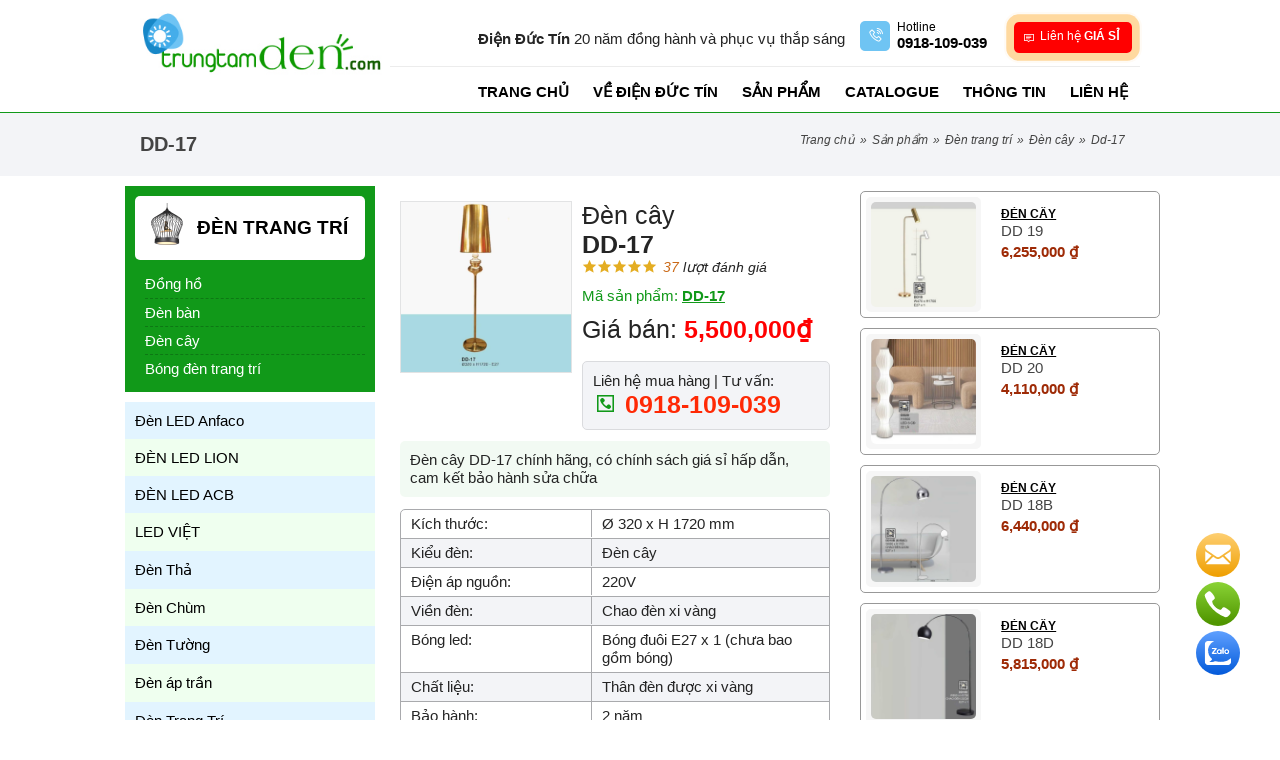

--- FILE ---
content_type: text/html; charset=UTF-8
request_url: https://trungtamden.com/den-cay/dd-17-18999.html
body_size: 9444
content:
<!DOCTYPE html PUBLIC "-//W3C//DTD XHTML 1.0 Transitional//EN" "http://www.w3.org/TR/xhtml1/DTD/xhtml1-transitional.dtd"> 
<html lang="vi" developed-by="Rocker.vn">
<head> 
    <base href="https://trungtamden.com/" />
    <title>DD-17</title>

    <meta http-equiv="Content-Type" content="text/html; charset=UTF-8"> 
    <meta http-equiv="Content-Language" content="vi">
    <meta name="author" content="https://trungtamden.com/">  
    <meta name="copyright" content="https://trungtamden.com/">
    
    <meta name="robots" content="index,follow" /><meta name="googlebot" content="index" />    
    <meta name="keywords" content="Đèn cây DD-17, DD-17, den cay dd-17,dd-17">
    <meta name="description" content="Đèn cây DD-17 chính hãng, có chính sách giá sỉ hấp dẫn, cam kết bảo hành sửa chữa">
    <meta name="revisit-after" content="1 days" />
    <link rel="canonical" href="https://trungtamden.com/den-cay/dd-17-18999.html" /><link rel="amphtml" href="https://trungtamden.com/amp/den-cay/dd-17-18999.html"> 
    <meta property="og:type" content="website" />
    <meta property="og:description" content="Đèn cây DD-17 chính hãng, có chính sách giá sỉ hấp dẫn, cam kết bảo hành sửa chữa">
    <meta property="og:title" itemprop="headline" content="DD-17">
    <meta property="og:site_name"  content="DD-17"> 
    <meta property="og:image" content="hdd-17jpg-20230609155747.jpg">
    <meta property="og:url" content="https://trungtamden.com/den-cay/dd-17-18999.html" />  
    <meta property="og:locale" content="vi_VN" />  
    <meta name="viewport" content="width=device-width, initial-scale=1, maximum-scale=5"/> 
    <meta name="format-detection" content="telephone=no" />
    <meta name="format-detection" content="address=no" />
    <meta name="apple-mobile-web-app-capable" content="yes"/>
    <meta name="apple-mobile-web-app-title" content="DD-17"/>
    <meta name="theme-color" content="#119919"/>  
    <meta name="google-site-verification" content="8Kz-dvrwKYsMPosXX9fFjuK6CLtyfR1BgFEJoJPlAKY" />
	<meta name="google-site-verification" content="5RaGYf3qddso71CXMhoPRcTBLHh148RZIgg9j7NRfSk" /> 

    <!--***** FullStack by Rocker.vn (since 2008) *****-->

    <link rel="shortcut icon" type="image/x-icon" href="https://trungtamden.com/upload/interface/icon-trungtamdenpng-20200717114042.png" />   
 
    <link rel="stylesheet" rel="preload" type="text/css" media="all" href="./resources/css/rocker.style.css?v=28&&rck_uck=xTApd5OL8p0r"/>
    <link rel="stylesheet" rel="preload" type="text/css" media="all" href="./resources/css/rocker.mp.css?v=28&&rck_uck=xTApd5OL8p0r"/>
    <link rel="stylesheet" rel="preload" type="text/css" media="all" href="./resources/css/rocker.view.css?v=28&&rck_uck=xTApd5OL8p0r"/>   
    <script>  var _htt = "https://", site_url = 'https://trungtamden.com/',curPageURL = 'https://trungtamden.com/den-cay/dd-17-18999.html',maps_table=3,maps_id=18999,ver = "28&&rck_uck=xTApd5OL8p0r" ;</script> 
    <script type="text/javascript" src="resources/js/rocker.min.js?v=28&&rck_uck=xTApd5OL8p0r"></script>   
    <script type="text/javascript" src="resources/js/rocker.all.js?v=28&&rck_uck=xTApd5OL8p0r"></script>
    <script type="application/ld+json">{ "@context": "http://schema.org", "@type": "Organization", "url": "https://trungtamden.com/", "logo": "https://trungtamden.com/upload/interface/logo-trung-tam-denpng-20200702161741.png", "description":"Chuyên cung cấp tất cả các loại đèn trang trí, giá cả cạnh tranh", "contactPoint" : [{ "@type" : "ContactPoint", "telephone" : "+84918109039", "contactType" : "customer service", "areaServed": "VI" }], "sameAs" : [ "https://www.facebook.com/trungtamdenductin" ] } </script><script type="application/ld+json"> { "@context": "http://schema.org", "@type": "Website", "mainEntityOfPage":{ "@type":"WebPage", "@id":"https://trungtamden.com/den-cay/dd-17-18999.html" }, "headline": "DD-17", "description": "Đèn cây DD-17 chính hãng, có chính sách giá sỉ hấp dẫn, cam kết bảo hành sửa chữa", "image": { "@type": "ImageObject", "url": "hdd-17jpg-20230609155747.jpg", "width" : 720, "height" : 480 }, "datePublished": "2023-06-09 15:59:37+0700", "dateModified": "2023-06-09 15:59:37+0700", "author": { "@type": "Person", "name": "Công ty TNHH một thành viên trang trí nội thất Đức Tín" }, "publisher": { "@type": "Organization", "name": "Công ty TNHH một thành viên trang trí nội thất Đức Tín", "logo": { "@type": "ImageObject", "url": "https://trungtamden.com/upload/interface/logo-trung-tam-denpng-20200702161741.png", "width": 300 } } } </script><script type="application/ld+json"> { "@context": "http://schema.org", "@type": "BreadcrumbList", "itemListElement": [ { "@type": "ListItem", "position": 1, "name": "Trang chủ" , "item": "https://trungtamden.com/" },{"@type": "ListItem", "position": 2, "name": "Sản phẩm", "item": "https://trungtamden.com/san-pham/"},{"@type": "ListItem", "position": 3, "name": "Đèn Trang Trí", "item": "https://trungtamden.com/den-trang-tri/"},{"@type": "ListItem", "position": 4, "name": "Đèn cây", "item": "https://trungtamden.com/den-trang-tri/den-cay/"},{"@type": "ListItem", "position": 5, "name": "DD-17"}] } </script><script type="application/ld+json"> { "@context": "https://schema.org/", "@type": "Product", "name": "DD-17", "image": ["https://trungtamden.com/upload/products/dd-17jpg-20230609155747.jpg","https://trungtamden.com/upload/products/thumbs/dd-17jpg-20230609155747.jpg","https://trungtamden.com/upload/products/gallery/dd-17jpg-20230609155747.jpg"], "description": "Đèn cây DD-17 chính hãng, có chính sách giá sỉ hấp dẫn, cam kết bảo hành sửa chữa", "sku": "DD-17", "mpn": "", "brand": { "@type": "Thing", "name": "Đèn cây" }, "review": { "@type": "Review", "reviewRating": { "@type": "Rating", "ratingValue": "5", "bestRating": "5" }, "author": { "@type": "Person", "name": "Điện Đức Tín" } }, "aggregateRating": { "@type": "AggregateRating", "ratingValue": "5", "bestRating": "5", "reviewCount": "37" }, "offers": { "@type": "Offer", "url": "https://trungtamden.com/den-cay/dd-17-18999.html", "priceCurrency": "VND", "price": "5500000", "itemCondition": "https://schema.org/UsedCondition", "availability": "https://schema.org/InStock", "seller": { "@type": "Organization", "name": "Công ty TNHH một thành viên trang trí nội thất Đức Tín" } } } </script>    
	<!-- Global site tag (gtag.js) - Google Analytics -->
<script async src="https://www.googletagmanager.com/gtag/js?id=UA-179045029-1">
</script>
<script>
  window.dataLayer = window.dataLayer || [];
  function gtag(){dataLayer.push(arguments);}
  gtag('js', new Date());

  gtag('config', 'UA-179045029-1');
</script>  
</head>  
<body>  
 
<header> 
    <div class="pl-wrabauto smalls clear">  
        <div class="left">
            <div class="logo">    <a  href="./"  title="Trung Tâm Đèn"><img width="250" height="80" alt="Trung Tâm Đèn" itemprop="image" src="https://trungtamden.com/upload/interface/logo-trung-tam-denpng-20200702161741.png"/></a> </div> 
        </div>

        <div class="right">  
            <div class="headcontacts clear">
               <div class="text-lbl"> 
                       <b class="pl-color-dark">Điện Đức Tín</b> 20 năm đồng hành và phục vụ thắp sáng 
               </div>
               <div class="items">
                    <a class="mapslink" rel="nofollow" users_action="2" href="tel:0918109039">
                        <i class="las la-phone-volume bg-3"></i>
                        <div class="lbl">Hotline</div>
                        <div class="value">
                            <strong>0918-109-039 </strong>
                        </div>
                    </a>
                </div> 
               
                <div class="items reverse pl-bg-dark" style="cursor: pointer;">
                    <a href="javascript:void(0)" rel="nofollow" class="js-ly-call-popup" data-target=".js-ly-popup-parner" style="display: block;"> 
                        <div class="wr-pulse-animation">
                          <span class="pulse-animation"></span>
                          <span class="pulse-animation"></span>
                          <span class="pulse-animation"></span>
                        </div>
                        <i class="lar la-comment pl-color-dark"></i>
                      
                        <div class="value">Liên hệ <b>GIÁ SỈ</b></div> 
                    </a>
                </div>
            </div>
            <div class="bottomhead">
                <ul itemscope itemtype="https://schema.org/SiteNavigationElement" class="main_menu js-headermenu js-direct-link"><li><a title="Trang chủ" href="./trang-chu">Trang chủ</a></li><li><a title="Về điện Đức Tín" href="ve-dien-duc-tin.html">Về điện Đức Tín</a></li><li><a title="Sản phẩm" href="./san-pham">Sản phẩm</a><ul><li><a href="./den-led-anfaco">Đèn LED Anfaco</a><ul><li><a href="./den-led-anfaco/den-am-san">Đèn âm sàn</a><li><a href="./den-led-anfaco/mang-den-t5">Máng đèn T5</a><li><a href="./den-led-anfaco/mang-den-t8">Máng đèn T8</a><li><a href="./den-led-anfaco/den-panel-led">Đèn Panel led </a><li><a href="./den-led-anfaco/den-nha-xuong">Đèn nhà xưởng</a><li><a href="./den-led-anfaco/den-pha-luong">Đèn pha luồng</a><li><a href="./den-led-anfaco/den-duong-led">Đèn đường led</a><li><a href="./den-led-anfaco/den-am-tuong">Đèn âm tường</a><li><a href="./den-led-anfaco/den-lon-noi-led">Đèn lon nổi led</a><li><a href="./den-led-anfaco/day-led-anfaco">Dây led ANFACO</a><li><a href="./den-led-anfaco/den-am-tran-anfaco">Đèn âm trần ANFACO</a><li><a href="./den-led-anfaco/den-pha-bang-hieu">Đèn pha bảng hiệu</a><li><a href="./den-led-anfaco/den-vach-ngoai-that">Đèn vách ngoại thất</a><li><a href="./den-led-anfaco/den-lon-noi-anfaco">Đèn lon nổi Anfaco</a><li><a href="./den-led-anfaco/den-mat-ech-anfaco">Đèn mắt ếch Anfaco</a><li><a href="./den-led-anfaco/den-pha-tieu-diem-led">Đèn pha tiêu điểm led</a><li><a href="./den-led-anfaco/den-roi-co-san-vuon">Đèn rọi cỏ sân vườn</a><li><a href="./den-led-anfaco/den-lon-am-tran-kieng">Đèn lon âm trần kiếng</a><li><a href="./den-led-anfaco/den-ap-tran-led-1-che-do">Đèn áp trần led 1 chế độ</a><li><a href="./den-led-anfaco/den-ap-tran-led-3-che-do">Đèn áp trần led 3 chế độ</a><li><a href="./den-led-anfaco/den-downlight-led-1-che-do">Đèn downlight led 1 chế độ</a><li><a href="./den-led-anfaco/den-downlight-led-3-che-do">Đèn downlight led 3 chế độ</a><li><a href="./den-led-anfaco/den-led-chieu-sang-cao-cap">Đèn led chiếu sáng cao cấp</a><li><a href="./den-led-anfaco/den-led-noi-cao-cap-1-che-do">Đèn led nổi cao cấp 1 chế độ</a><li><a href="./den-led-anfaco/den-led-noi-cao-cap-3-che-do">Đèn led nổi cao cấp 3 chế độ</a><li><a href="./den-led-anfaco/den-pha-nang-luong-anfaco">Đèn pha năng lượng ANFACO</a><li><a href="./den-led-anfaco/den-duong-nang-luong-anfaco">Đèn đường năng lượng ANFACO</a><li><a href="./den-led-anfaco/den-ap-tran-bong-huynh-quang-t6">Đèn áp trần bóng huỳnh quang T6</a></ul><li><a href="./den-led-lion">ĐÈN LED LION</a><ul><li><a href="./den-led-lion/den-pha-lion">Đèn pha LION</a><li><a href="./den-led-lion/den-panel-lion">Đèn panel LION</a><li><a href="./den-led-lion/den-nha-xuong">Đèn nhà xưởng</a><li><a href="./den-led-lion/den-duong-led">Đèn đường led</a><li><a href="./den-led-lion/den-mang-lion">Đèn máng LION</a><li><a href="./den-led-lion/den-downlight-led-lion">Đèn downlight led LION</a><li><a href="./den-led-lion/den-mam-ap-tran-lion">Đèn mâm áp trần LION</a><li><a href="./den-led-lion/den-pha-nang-luong-lion">Đèn pha năng lượng LION</a><li><a href="./den-led-lion/den-duong-nang-luong-lion">Đèn đường năng lượng LION</a><li><a href="./den-led-lion/den-mpe">Đèn MPE</a></ul><li><a href="./den-led-acb">ĐÈN LED ACB</a><ul><li><a href="./den-led-acb/den-dowlight-led-acb">Đèn dowlight led ACB</a><li><a href="./den-led-acb/den-pha-nang-luong-acb">Đèn pha năng lượng ACB</a><li><a href="./den-led-acb/den-duong-nang-luong-acb">Đèn đường năng lượng ACB</a></ul><li><a href="./led-viet">LED VIỆT</a><ul><li><a href="./led-viet/day-led">Dây led</a><li><a href="./led-viet/den-pha-led">Đèn pha led </a><li><a href="./led-viet/phu-kien-led">Phụ kiện Led</a><li><a href="./led-viet/den-pha-nang-luong">Đèn pha năng lượng </a></ul><li><a href="./den-tha">Đèn Thả</a><ul><li><a href="./den-tha/den-quat">Đèn quạt</a><li><a href="./den-tha/den-tre-em">Đèn trẻ em</a><li><a href="./den-tha/den-tha-go">Đèn thả gỗ</a><li><a href="./den-tha/den-tha-dong">Đèn thả đồng</a><li><a href="./den-tha/den-tha-pha-le">Đèn thả pha lê</a><li><a href="./den-tha/phu-kien-den-tha">Phụ kiện đèn thả</a><li><a href="./den-tha/den-tha-quan-cafe">Đèn thả quán cafe</a><li><a href="./den-tha/den-tha-day-pha-le">Đèn thả dây pha lê</a><li><a href="./den-tha/den-tha-nghe-thuat">Đèn thả nghệ thuật</a><li><a href="./den-tha/den-tha-led-trang-tri">Đèn thả LED trang trí</a><li><a href="./den-tha/den-tha-nghe-thuat-led">Đèn thả nghệ thuật LED</a></ul><li><a href="./den-chum">Đèn Chùm</a><ul><li><a href="./den-chum/den-chum-led">Đèn chùm LED</a><li><a href="./den-chum/den-chum-dong">Đèn chùm đồng</a><li><a href="./den-chum/den-chum-co-dien">Đèn chùm cổ điển </a><li><a href="./den-chum/den-chum-tha-pha-le">Đèn chùm thả pha lê</a><li><a href="./den-chum/den-chum-nghe-thuat">Đèn chùm nghệ thuật</a><li><a href="./den-chum/den-chum-pha-le-nen">Đèn chùm pha lê nến</a></ul><li><a href="./den-tuong">Đèn Tường</a><ul><li><a href="./den-tuong/den-tuong-go">Đèn tường gỗ</a><li><a href="./den-tuong/den-tuong-nen">Đèn tường nến</a><li><a href="./den-tuong/den-tuong-led">Đèn tường LED</a><li><a href="./den-tuong/den-tuong-dong">Đèn tường đồng</a><li><a href="./den-tuong/den-tuong-co-dien">Đèn tường cổ điển</a><li><a href="./den-tuong/den-tuong-thuy-tinh">Đèn tường thủy tinh </a><li><a href="./den-tuong/den-tuong-nghe-thuat">Đèn tường nghệ thuật</a></ul><li><a href="./den-ap-tran">Đèn áp trần</a><ul><li><a href="./den-ap-tran/den-ap-tran-go">Đèn áp trần gỗ</a><li><a href="./den-ap-tran/den-mam-ap-tran">Đèn mâm áp trần</a><li><a href="./den-ap-tran/den-ap-tran-dong">Đèn áp trần đồng</a><li><a href="./den-ap-tran/den-ap-tran-han-quoc">Đèn áp trần Hàn Quốc</a><li><a href="./den-ap-tran/ap-tran-pha-le-led-tron">Áp trần pha lê Led tròn</a><li><a href="./den-ap-tran/ap-tran-pha-le-led-vuong">Áp trần pha lê Led vuông</a></ul><li><a href="./den-trang-tri">Đèn Trang Trí</a><ul><li><a href="./den-trang-tri/dong-ho">Đồng hồ</a><li><a href="./den-trang-tri/den-ban">Đèn bàn</a><li><a href="./den-trang-tri/den-cay">Đèn cây</a><li><a href="./den-trang-tri/bong-den-trang-tri">Bóng đèn trang trí</a></ul><li><a href="./den-spotlight">Đèn SPOTLIGHT</a><ul><li><a href="./den-spotlight/den-soi-tranh">Đèn soi tranh</a><li><a href="./den-spotlight/den-soi-guong">Đèn soi gương  </a><li><a href="./den-spotlight/den-roi-chieu-diem">Đèn rọi chiếu điểm</a><li><a href="./den-spotlight/den-led-pha-roi-mat-tien">Đèn led pha rọi mặt tiền</a></ul><li><a href="./den-ngoai-that">Đèn Ngoại Thất</a><ul><li><a href="./den-ngoai-that/den-tru-cong">Đèn trụ cổng</a><li><a href="./den-ngoai-that/den-am-san">Đèn âm sàn</a><li><a href="./den-ngoai-that/den-ghim-co">Đèn ghim cỏ</a><li><a href="./den-ngoai-that/den-treo-tha">Đèn treo, thả</a><li><a href="./den-ngoai-that/den-chong-no">Đèn chống nổ</a><li><a href="./den-ngoai-that/den-am-ho-nuoc">Đèn âm hồ nước</a><li><a href="./den-ngoai-that/den-tru-cao-led">Đèn trụ cao LED</a><li><a href="./den-ngoai-that/den-tru-thap-led">Đèn trụ thấp LED</a><li><a href="./den-ngoai-that/den-roi-ngoai-troi">Đèn rọi ngoài trời</a><li><a href="./den-ngoai-that/den-pha-ho-nuoc">Đèn pha hồ nước</a><li><a href="./den-ngoai-that/den-am-cau-thang">Đèn âm cầu thang</a><li><a href="./den-ngoai-that/den-tru-san-vuon-cao">Đèn trụ sân vườn cao</a><li><a href="./den-ngoai-that/den-tuong-ngoai-that">Đèn tường ngoại thất</a><li><a href="./den-ngoai-that/den-tru-san-vuon-thap">Đèn trụ sân vườn thấp</a><li><a href="./den-ngoai-that/den-roi-ngoai-troi-led">Đèn rọi ngoài trời LED</a><li><a href="./den-ngoai-that/den-tru-thap-nang-luong-mat-troi">Đèn trụ thấp năng lượng mặt trời</a></ul><li><a href="./den-chieu-sang">Đèn chiếu sáng</a><ul><li><a href="./den-chieu-sang/den-vina-led">Đèn VINA LED</a><li><a href="./den-chieu-sang/den-mpe">Đèn MPE</a></ul></ul></li><li><a title="Catalogue" href="./catalogue">Catalogue</a></li><li><a title="Thông tin" href="./thong-tin">Thông tin</a><ul><li><a href="./thong-tin/kien-thuc-san-pham">Kiến thức sản phẩm</a></ul></li><li><a title="Liên hệ" href="./lien-he">Liên hệ</a></li></ul>                <div class="mobile-btn"> 
                    <button class="js-callmenu c-hamburger bg c-hamburger--htx"><span>toggle menu</span></button>
                </div> 
            </div>
        </div>  
    </div> 
    
</header> 
 

  <div class="nav-bread"><div class="pl-wrabauto clear smalls"><h2 class="titles">DD-17</h2><ul class="bread-crumb"><li><a href="./">Trang chủ</a></li><li> » </li><li><a title="Sản phẩm" href="./san-pham">Sản phẩm</a></li><li> » </li><li><a title="Đèn Trang Trí" href="./den-trang-tri">Đèn Trang Trí</a></li><li> » </li><li><a title="Đèn cây" href="./den-trang-tri/den-cay">Đèn cây</a></li><li> » </li><li>DD-17</li></ul></div></div> 
   
   
<main class="categories-product-pages clear js-fix-left-cate-parentfix">
  <div class="pl-wrabauto clear"> 
    <div class="over-left js-over-left"></div>
    <div class="right"> 
        <div class="group-box-search clear only"><div class="frmsearch"><a href="javascript:void(0)" class="link-load-categories js-link-load-categories" style="width:170px !important"><i class="las la-list-ul"></i> Nhóm sản phẩm</a></div></div><div class="products-view-details clear"><div class="dleft clear"><div class="text-d"><h1 class="title-p">Đèn cây <br/> <b>DD-17</b></h1><div class="basic"></div><div class="code-p">Mã sản phẩm: <b><u>DD-17</u></b></div><div class="prices-p">Giá bán: <b>5,500,000₫ </b></div><div class="callphone-p"><p>Liên hệ mua hàng | Tư vấn: </p><a href="tel:0918109039"><i class="las la-phone-square"></i> 0918-109-039 </a></div></div><div class="img js-to-zoom-main"><img class="main lazy origin" width="292" height="292" alt="DD-17" src="https://trungtamden.com/upload/products/gallery/dd-17jpg-20230609155747.jpg" /></div><div class="clear"></div><div class="description" itemprop="description">Đèn cây DD-17 chính hãng, có chính sách giá sỉ hấp dẫn, cam kết bảo hành sửa chữa</div><ul class="expands"><li><span class="lbl">Kích thước:</span><span class="value">Ø 320 x H 1720 mm</span></li><li><span class="lbl">Kiểu đèn:</span><span class="value">Đèn cây</span></li><li><span class="lbl">Điện áp nguồn:</span><span class="value">220V</span></li><li><span class="lbl">Viền đèn:</span><span class="value">Chao đèn xi vàng</span></li><li><span class="lbl">Bóng led:</span><span class="value">Bóng đuôi E27 x 1 (chưa bao gồm bóng)</span></li><li><span class="lbl">Chất liệu:</span><span class="value">Thân đèn được xi vàng</span></li><li><span class="lbl">Bảo hành:</span><span class="value">2 năm</span></li><li><span class="lbl">Phạm vi ứng dụng:</span><span class="value">Lắp phòng đọc sách, phòng khách, nhà phố, biệt thự, khách sạn,...</span></li></ul></div><div class="dright js-fix"><div class="products-items-verticle"> 
<article class="js-items-products items js-direct-link clear"> 
        <div class="img">   
            <a class="padd" href="https://trungtamden.com/den-cay/dd-19-20375.html" title="Đèn cây DD 19"><img width="1" height="1" class="lazy" alt="Đèn cây DD 19"  title="Đèn cây DD 19" src="https://trungtamden.com/upload/products/gallery/dd-19jpg-20250903081808.jpg"></a> 
        </div>
        <div class="text"> 
            <h3 class="subtitles"><a title="Đèn cây DD 19" href="https://trungtamden.com/den-cay/dd-19-20375.html">Đèn cây</a></h3>
            <h4 class="titles"><a title="Đèn cây DD 19" href="https://trungtamden.com/den-cay/dd-19-20375.html">DD 19</a></h4>
            
            <div class="prices">
                <p class="prices-official">6,255,000 ₫</p>            </div> 
        </div>  
</article> </div><div class="products-items-verticle"> 
<article class="js-items-products items js-direct-link clear"> 
        <div class="img">   
            <a class="padd" href="https://trungtamden.com/den-cay/dd-20-19764.html" title="Đèn cây DD 20"><img width="1" height="1" class="lazy" alt="Đèn cây DD 20"  title="Đèn cây DD 20" src="https://trungtamden.com/upload/products/gallery/dd-20jpg-20250429142612.jpg"></a> 
        </div>
        <div class="text"> 
            <h3 class="subtitles"><a title="Đèn cây DD 20" href="https://trungtamden.com/den-cay/dd-20-19764.html">Đèn cây</a></h3>
            <h4 class="titles"><a title="Đèn cây DD 20" href="https://trungtamden.com/den-cay/dd-20-19764.html">DD 20</a></h4>
            
            <div class="prices">
                <p class="prices-official">4,110,000 ₫</p>            </div> 
        </div>  
</article> </div><div class="products-items-verticle"> 
<article class="js-items-products items js-direct-link clear"> 
        <div class="img">   
            <a class="padd" href="https://trungtamden.com/den-cay/dd-18b-19763.html" title="Đèn cây DD 18B"><img width="1" height="1" class="lazy" alt="Đèn cây DD 18B"  title="Đèn cây DD 18B" src="https://trungtamden.com/upload/products/gallery/dd-18bjpg-20250429142022.jpg"></a> 
        </div>
        <div class="text"> 
            <h3 class="subtitles"><a title="Đèn cây DD 18B" href="https://trungtamden.com/den-cay/dd-18b-19763.html">Đèn cây</a></h3>
            <h4 class="titles"><a title="Đèn cây DD 18B" href="https://trungtamden.com/den-cay/dd-18b-19763.html">DD 18B</a></h4>
            
            <div class="prices">
                <p class="prices-official">6,440,000 ₫</p>            </div> 
        </div>  
</article> </div><div class="products-items-verticle"> 
<article class="js-items-products items js-direct-link clear"> 
        <div class="img">   
            <a class="padd" href="https://trungtamden.com/den-cay/dd-18d-19762.html" title="Đèn cây DD 18D"><img width="1" height="1" class="lazy" alt="Đèn cây DD 18D"  title="Đèn cây DD 18D" src="https://trungtamden.com/upload/products/gallery/dd-18djpg-20250429141749.jpg"></a> 
        </div>
        <div class="text"> 
            <h3 class="subtitles"><a title="Đèn cây DD 18D" href="https://trungtamden.com/den-cay/dd-18d-19762.html">Đèn cây</a></h3>
            <h4 class="titles"><a title="Đèn cây DD 18D" href="https://trungtamden.com/den-cay/dd-18d-19762.html">DD 18D</a></h4>
            
            <div class="prices">
                <p class="prices-official">5,815,000 ₫</p>            </div> 
        </div>  
</article> </div><div class="products-items-verticle"> 
<article class="js-items-products items js-direct-link clear"> 
        <div class="img">   
            <a class="padd" href="https://trungtamden.com/den-cay/dd-17-19761.html" title="Đèn cây DD 17"><img width="1" height="1" class="lazy" alt="Đèn cây DD 17"  title="Đèn cây DD 17" src="https://trungtamden.com/upload/products/gallery/dd-17jpg-20250429141047.jpg"></a> 
        </div>
        <div class="text"> 
            <h3 class="subtitles"><a title="Đèn cây DD 17" href="https://trungtamden.com/den-cay/dd-17-19761.html">Đèn cây</a></h3>
            <h4 class="titles"><a title="Đèn cây DD 17" href="https://trungtamden.com/den-cay/dd-17-19761.html">DD 17</a></h4>
            
            <div class="prices">
                <p class="prices-official">4,465,000 ₫</p>            </div> 
        </div>  
</article> </div></div></div> 
    </div>
    <div class="left">
      <div class="left-list-categories-box js-fix"> 
        <ul class="list-private"><li><a href="./den-trang-tri" title="Đèn Trang Trí"><img width="50" height="50" alt="Đèn Trang Trí" src="https://trungtamden.com/upload/categories/thumbs/den-trang-tripng-20200703065213.png"/>Đèn Trang Trí</a><ul><li class=""><a title="Đèn Trang Trí Đồng hồ" href="den-trang-tri/dong-ho"/>Đồng hồ</a></li><li class=""><a title="Đèn Trang Trí Đèn bàn" href="den-trang-tri/den-ban"/>Đèn bàn</a></li><li class="active"><a title="Đèn Trang Trí Đèn cây" href="den-trang-tri/den-cay"/>Đèn cây</a></li><li class=""><a title="Đèn Trang Trí Bóng đèn trang trí" href="den-trang-tri/bong-den-trang-tri"/>Bóng đèn trang trí</a></li></ul></li></ul><ul class="list-all viewpar"><li><a title="Đèn LED Anfaco" href="./den-led-anfaco"/>Đèn LED Anfaco</a><ul><li><a title="Đèn LED Anfaco Đèn âm sàn" href="den-led-anfaco/den-am-san"/>Đèn âm sàn</a></li><li><a title="Đèn LED Anfaco Máng đèn T5" href="den-led-anfaco/mang-den-t5"/>Máng đèn T5</a></li><li><a title="Đèn LED Anfaco Máng đèn T8" href="den-led-anfaco/mang-den-t8"/>Máng đèn T8</a></li><li><a title="Đèn LED Anfaco Đèn Panel led " href="den-led-anfaco/den-panel-led"/>Đèn Panel led </a></li><li><a title="Đèn LED Anfaco Đèn nhà xưởng" href="den-led-anfaco/den-nha-xuong"/>Đèn nhà xưởng</a></li><li><a title="Đèn LED Anfaco Đèn pha luồng" href="den-led-anfaco/den-pha-luong"/>Đèn pha luồng</a></li><li><a title="Đèn LED Anfaco Đèn đường led" href="den-led-anfaco/den-duong-led"/>Đèn đường led</a></li><li><a title="Đèn LED Anfaco Đèn âm tường" href="den-led-anfaco/den-am-tuong"/>Đèn âm tường</a></li><li><a title="Đèn LED Anfaco Đèn lon nổi led" href="den-led-anfaco/den-lon-noi-led"/>Đèn lon nổi led</a></li><li><a title="Đèn LED Anfaco Dây led ANFACO" href="den-led-anfaco/day-led-anfaco"/>Dây led ANFACO</a></li><li><a title="Đèn LED Anfaco Đèn âm trần ANFACO" href="den-led-anfaco/den-am-tran-anfaco"/>Đèn âm trần ANFACO</a></li><li><a title="Đèn LED Anfaco Đèn pha bảng hiệu" href="den-led-anfaco/den-pha-bang-hieu"/>Đèn pha bảng hiệu</a></li><li><a title="Đèn LED Anfaco Đèn vách ngoại thất" href="den-led-anfaco/den-vach-ngoai-that"/>Đèn vách ngoại thất</a></li><li><a title="Đèn LED Anfaco Đèn lon nổi Anfaco" href="den-led-anfaco/den-lon-noi-anfaco"/>Đèn lon nổi Anfaco</a></li><li><a title="Đèn LED Anfaco Đèn mắt ếch Anfaco" href="den-led-anfaco/den-mat-ech-anfaco"/>Đèn mắt ếch Anfaco</a></li><li><a title="Đèn LED Anfaco Đèn pha tiêu điểm led" href="den-led-anfaco/den-pha-tieu-diem-led"/>Đèn pha tiêu điểm led</a></li><li><a title="Đèn LED Anfaco Đèn rọi cỏ sân vườn" href="den-led-anfaco/den-roi-co-san-vuon"/>Đèn rọi cỏ sân vườn</a></li><li><a title="Đèn LED Anfaco Đèn lon âm trần kiếng" href="den-led-anfaco/den-lon-am-tran-kieng"/>Đèn lon âm trần kiếng</a></li><li><a title="Đèn LED Anfaco Đèn áp trần led 1 chế độ" href="den-led-anfaco/den-ap-tran-led-1-che-do"/>Đèn áp trần led 1 chế độ</a></li><li><a title="Đèn LED Anfaco Đèn áp trần led 3 chế độ" href="den-led-anfaco/den-ap-tran-led-3-che-do"/>Đèn áp trần led 3 chế độ</a></li><li><a title="Đèn LED Anfaco Đèn downlight led 1 chế độ" href="den-led-anfaco/den-downlight-led-1-che-do"/>Đèn downlight led 1 chế độ</a></li><li><a title="Đèn LED Anfaco Đèn downlight led 3 chế độ" href="den-led-anfaco/den-downlight-led-3-che-do"/>Đèn downlight led 3 chế độ</a></li><li><a title="Đèn LED Anfaco Đèn led chiếu sáng cao cấp" href="den-led-anfaco/den-led-chieu-sang-cao-cap"/>Đèn led chiếu sáng cao cấp</a></li><li><a title="Đèn LED Anfaco Đèn led nổi cao cấp 1 chế độ" href="den-led-anfaco/den-led-noi-cao-cap-1-che-do"/>Đèn led nổi cao cấp 1 chế độ</a></li><li><a title="Đèn LED Anfaco Đèn led nổi cao cấp 3 chế độ" href="den-led-anfaco/den-led-noi-cao-cap-3-che-do"/>Đèn led nổi cao cấp 3 chế độ</a></li><li><a title="Đèn LED Anfaco Đèn pha năng lượng ANFACO" href="den-led-anfaco/den-pha-nang-luong-anfaco"/>Đèn pha năng lượng ANFACO</a></li><li><a title="Đèn LED Anfaco Đèn đường năng lượng ANFACO" href="den-led-anfaco/den-duong-nang-luong-anfaco"/>Đèn đường năng lượng ANFACO</a></li><li><a title="Đèn LED Anfaco Đèn áp trần bóng huỳnh quang T6" href="den-led-anfaco/den-ap-tran-bong-huynh-quang-t6"/>Đèn áp trần bóng huỳnh quang T6</a></li></ul></li><li><a title="ĐÈN LED LION" href="./den-led-lion"/>ĐÈN LED LION</a><ul><li><a title="ĐÈN LED LION Đèn pha LION" href="den-led-lion/den-pha-lion"/>Đèn pha LION</a></li><li><a title="ĐÈN LED LION Đèn panel LION" href="den-led-lion/den-panel-lion"/>Đèn panel LION</a></li><li><a title="ĐÈN LED LION Đèn nhà xưởng" href="den-led-lion/den-nha-xuong"/>Đèn nhà xưởng</a></li><li><a title="ĐÈN LED LION Đèn đường led" href="den-led-lion/den-duong-led"/>Đèn đường led</a></li><li><a title="ĐÈN LED LION Đèn máng LION" href="den-led-lion/den-mang-lion"/>Đèn máng LION</a></li><li><a title="ĐÈN LED LION Đèn downlight led LION" href="den-led-lion/den-downlight-led-lion"/>Đèn downlight led LION</a></li><li><a title="ĐÈN LED LION Đèn mâm áp trần LION" href="den-led-lion/den-mam-ap-tran-lion"/>Đèn mâm áp trần LION</a></li><li><a title="ĐÈN LED LION Đèn pha năng lượng LION" href="den-led-lion/den-pha-nang-luong-lion"/>Đèn pha năng lượng LION</a></li><li><a title="ĐÈN LED LION Đèn đường năng lượng LION" href="den-led-lion/den-duong-nang-luong-lion"/>Đèn đường năng lượng LION</a></li><li><a title="ĐÈN LED LION Đèn MPE" href="den-led-lion/den-mpe"/>Đèn MPE</a></li></ul></li><li><a title="ĐÈN LED ACB" href="./den-led-acb"/>ĐÈN LED ACB</a><ul><li><a title="ĐÈN LED ACB Đèn dowlight led ACB" href="den-led-acb/den-dowlight-led-acb"/>Đèn dowlight led ACB</a></li><li><a title="ĐÈN LED ACB Đèn pha năng lượng ACB" href="den-led-acb/den-pha-nang-luong-acb"/>Đèn pha năng lượng ACB</a></li><li><a title="ĐÈN LED ACB Đèn đường năng lượng ACB" href="den-led-acb/den-duong-nang-luong-acb"/>Đèn đường năng lượng ACB</a></li></ul></li><li><a title="LED VIỆT" href="./led-viet"/>LED VIỆT</a><ul><li><a title="LED VIỆT Dây led" href="led-viet/day-led"/>Dây led</a></li><li><a title="LED VIỆT Đèn pha led " href="led-viet/den-pha-led"/>Đèn pha led </a></li><li><a title="LED VIỆT Phụ kiện Led" href="led-viet/phu-kien-led"/>Phụ kiện Led</a></li><li><a title="LED VIỆT Đèn pha năng lượng " href="led-viet/den-pha-nang-luong"/>Đèn pha năng lượng </a></li></ul></li><li><a title="Đèn Thả" href="./den-tha"/>Đèn Thả</a><ul><li><a title="Đèn Thả Đèn quạt" href="den-tha/den-quat"/>Đèn quạt</a></li><li><a title="Đèn Thả Đèn trẻ em" href="den-tha/den-tre-em"/>Đèn trẻ em</a></li><li><a title="Đèn Thả Đèn thả gỗ" href="den-tha/den-tha-go"/>Đèn thả gỗ</a></li><li><a title="Đèn Thả Đèn thả đồng" href="den-tha/den-tha-dong"/>Đèn thả đồng</a></li><li><a title="Đèn Thả Đèn thả pha lê" href="den-tha/den-tha-pha-le"/>Đèn thả pha lê</a></li><li><a title="Đèn Thả Phụ kiện đèn thả" href="den-tha/phu-kien-den-tha"/>Phụ kiện đèn thả</a></li><li><a title="Đèn Thả Đèn thả quán cafe" href="den-tha/den-tha-quan-cafe"/>Đèn thả quán cafe</a></li><li><a title="Đèn Thả Đèn thả dây pha lê" href="den-tha/den-tha-day-pha-le"/>Đèn thả dây pha lê</a></li><li><a title="Đèn Thả Đèn thả nghệ thuật" href="den-tha/den-tha-nghe-thuat"/>Đèn thả nghệ thuật</a></li><li><a title="Đèn Thả Đèn thả LED trang trí" href="den-tha/den-tha-led-trang-tri"/>Đèn thả LED trang trí</a></li><li><a title="Đèn Thả Đèn thả nghệ thuật LED" href="den-tha/den-tha-nghe-thuat-led"/>Đèn thả nghệ thuật LED</a></li></ul></li><li><a title="Đèn Chùm" href="./den-chum"/>Đèn Chùm</a><ul><li><a title="Đèn Chùm Đèn chùm LED" href="den-chum/den-chum-led"/>Đèn chùm LED</a></li><li><a title="Đèn Chùm Đèn chùm đồng" href="den-chum/den-chum-dong"/>Đèn chùm đồng</a></li><li><a title="Đèn Chùm Đèn chùm cổ điển " href="den-chum/den-chum-co-dien"/>Đèn chùm cổ điển </a></li><li><a title="Đèn Chùm Đèn chùm thả pha lê" href="den-chum/den-chum-tha-pha-le"/>Đèn chùm thả pha lê</a></li><li><a title="Đèn Chùm Đèn chùm nghệ thuật" href="den-chum/den-chum-nghe-thuat"/>Đèn chùm nghệ thuật</a></li><li><a title="Đèn Chùm Đèn chùm pha lê nến" href="den-chum/den-chum-pha-le-nen"/>Đèn chùm pha lê nến</a></li></ul></li><li><a title="Đèn Tường" href="./den-tuong"/>Đèn Tường</a><ul><li><a title="Đèn Tường Đèn tường gỗ" href="den-tuong/den-tuong-go"/>Đèn tường gỗ</a></li><li><a title="Đèn Tường Đèn tường nến" href="den-tuong/den-tuong-nen"/>Đèn tường nến</a></li><li><a title="Đèn Tường Đèn tường LED" href="den-tuong/den-tuong-led"/>Đèn tường LED</a></li><li><a title="Đèn Tường Đèn tường đồng" href="den-tuong/den-tuong-dong"/>Đèn tường đồng</a></li><li><a title="Đèn Tường Đèn tường cổ điển" href="den-tuong/den-tuong-co-dien"/>Đèn tường cổ điển</a></li><li><a title="Đèn Tường Đèn tường thủy tinh " href="den-tuong/den-tuong-thuy-tinh"/>Đèn tường thủy tinh </a></li><li><a title="Đèn Tường Đèn tường nghệ thuật" href="den-tuong/den-tuong-nghe-thuat"/>Đèn tường nghệ thuật</a></li></ul></li><li><a title="Đèn áp trần" href="./den-ap-tran"/>Đèn áp trần</a><ul><li><a title="Đèn áp trần Đèn áp trần gỗ" href="den-ap-tran/den-ap-tran-go"/>Đèn áp trần gỗ</a></li><li><a title="Đèn áp trần Đèn mâm áp trần" href="den-ap-tran/den-mam-ap-tran"/>Đèn mâm áp trần</a></li><li><a title="Đèn áp trần Đèn áp trần đồng" href="den-ap-tran/den-ap-tran-dong"/>Đèn áp trần đồng</a></li><li><a title="Đèn áp trần Đèn áp trần Hàn Quốc" href="den-ap-tran/den-ap-tran-han-quoc"/>Đèn áp trần Hàn Quốc</a></li><li><a title="Đèn áp trần Áp trần pha lê Led tròn" href="den-ap-tran/ap-tran-pha-le-led-tron"/>Áp trần pha lê Led tròn</a></li><li><a title="Đèn áp trần Áp trần pha lê Led vuông" href="den-ap-tran/ap-tran-pha-le-led-vuong"/>Áp trần pha lê Led vuông</a></li></ul></li><li><a title="Đèn Trang Trí" href="./den-trang-tri"/>Đèn Trang Trí</a><ul><li><a title="Đèn Trang Trí Đồng hồ" href="den-trang-tri/dong-ho"/>Đồng hồ</a></li><li><a title="Đèn Trang Trí Đèn bàn" href="den-trang-tri/den-ban"/>Đèn bàn</a></li><li><a title="Đèn Trang Trí Đèn cây" href="den-trang-tri/den-cay"/>Đèn cây</a></li><li><a title="Đèn Trang Trí Bóng đèn trang trí" href="den-trang-tri/bong-den-trang-tri"/>Bóng đèn trang trí</a></li></ul></li><li><a title="Đèn SPOTLIGHT" href="./den-spotlight"/>Đèn SPOTLIGHT</a><ul><li><a title="Đèn SPOTLIGHT Đèn soi tranh" href="den-spotlight/den-soi-tranh"/>Đèn soi tranh</a></li><li><a title="Đèn SPOTLIGHT Đèn soi gương  " href="den-spotlight/den-soi-guong"/>Đèn soi gương  </a></li><li><a title="Đèn SPOTLIGHT Đèn rọi chiếu điểm" href="den-spotlight/den-roi-chieu-diem"/>Đèn rọi chiếu điểm</a></li><li><a title="Đèn SPOTLIGHT Đèn led pha rọi mặt tiền" href="den-spotlight/den-led-pha-roi-mat-tien"/>Đèn led pha rọi mặt tiền</a></li></ul></li><li><a title="Đèn Ngoại Thất" href="./den-ngoai-that"/>Đèn Ngoại Thất</a><ul><li><a title="Đèn Ngoại Thất Đèn trụ cổng" href="den-ngoai-that/den-tru-cong"/>Đèn trụ cổng</a></li><li><a title="Đèn Ngoại Thất Đèn âm sàn" href="den-ngoai-that/den-am-san"/>Đèn âm sàn</a></li><li><a title="Đèn Ngoại Thất Đèn ghim cỏ" href="den-ngoai-that/den-ghim-co"/>Đèn ghim cỏ</a></li><li><a title="Đèn Ngoại Thất Đèn treo, thả" href="den-ngoai-that/den-treo-tha"/>Đèn treo, thả</a></li><li><a title="Đèn Ngoại Thất Đèn chống nổ" href="den-ngoai-that/den-chong-no"/>Đèn chống nổ</a></li><li><a title="Đèn Ngoại Thất Đèn âm hồ nước" href="den-ngoai-that/den-am-ho-nuoc"/>Đèn âm hồ nước</a></li><li><a title="Đèn Ngoại Thất Đèn trụ cao LED" href="den-ngoai-that/den-tru-cao-led"/>Đèn trụ cao LED</a></li><li><a title="Đèn Ngoại Thất Đèn trụ thấp LED" href="den-ngoai-that/den-tru-thap-led"/>Đèn trụ thấp LED</a></li><li><a title="Đèn Ngoại Thất Đèn rọi ngoài trời" href="den-ngoai-that/den-roi-ngoai-troi"/>Đèn rọi ngoài trời</a></li><li><a title="Đèn Ngoại Thất Đèn pha hồ nước" href="den-ngoai-that/den-pha-ho-nuoc"/>Đèn pha hồ nước</a></li><li><a title="Đèn Ngoại Thất Đèn âm cầu thang" href="den-ngoai-that/den-am-cau-thang"/>Đèn âm cầu thang</a></li><li><a title="Đèn Ngoại Thất Đèn trụ sân vườn cao" href="den-ngoai-that/den-tru-san-vuon-cao"/>Đèn trụ sân vườn cao</a></li><li><a title="Đèn Ngoại Thất Đèn tường ngoại thất" href="den-ngoai-that/den-tuong-ngoai-that"/>Đèn tường ngoại thất</a></li><li><a title="Đèn Ngoại Thất Đèn trụ sân vườn thấp" href="den-ngoai-that/den-tru-san-vuon-thap"/>Đèn trụ sân vườn thấp</a></li><li><a title="Đèn Ngoại Thất Đèn rọi ngoài trời LED" href="den-ngoai-that/den-roi-ngoai-troi-led"/>Đèn rọi ngoài trời LED</a></li><li><a title="Đèn Ngoại Thất Đèn trụ thấp năng lượng mặt trời" href="den-ngoai-that/den-tru-thap-nang-luong-mat-troi"/>Đèn trụ thấp năng lượng mặt trời</a></li></ul></li><li><a title="Đèn chiếu sáng" href="./den-chieu-sang"/>Đèn chiếu sáng</a><ul><li><a title="Đèn chiếu sáng Đèn VINA LED" href="den-chieu-sang/den-vina-led"/>Đèn VINA LED</a></li><li><a title="Đèn chiếu sáng Đèn MPE" href="den-chieu-sang/den-mpe"/>Đèn MPE</a></li></ul></li></ul> 
      </div> 
    </div>
    
    <div class="clr_fix"></div>

  </div>
</main>
 
<script type="text/javascript" src="./resources/js/rocker.search.js?v=28"></script><script type="text/javascript" src="./resources/js/jquery.sticky-kit.min.js?v=28&&rck_uck=xTApd5OL8p0r"></script>
<script type="text/javascript" src="./resources/js/star.js?v=28&&rck_uck=xTApd5OL8p0r"></script>

<script type="text/javascript">
  $(".basic").stars({ 
    value:5,
    refer_table: 2,
    refer_id: 18999,
    rating_count_show:true,
    rating_count:37,
  });

  var _heightheader = parseInt($('header').height());
    if(window.innerWidth >1024){
      $(".js-fix").stick_in_parent({
        parent:'.js-fix-left-cate-parentfix',
        offset_top:70,
      }); 
    }
      
</script>
 
  


<footer class="rk-footer1 clear animatedParent  reverse">  
    <h3 class="rk-titles">TRUNGTAMDEN.COM</h3> 
    <h4 class="rk-subtitles">Công ty TNHH một thành viên trang trí nội thất Đức Tín</h4>
    <p>143 Thành Mỹ - Phường 8 - Quận Tân Bình - Tp HCM</p>
    
    <div class="rk-info clear">
      <p> <i class="las la-phone-volume"></i> <a class="mapslink" rel="nofollow" users_action="8" href="tel0918109039">0918-109-039 </a></p>
      <p> <i class="las la-envelope"></i> dienductin@gmail.com</p>
      <p style="display: block;margin-top: 10px"><a target="blank" rel="nofollow" href="http://online.gov.vn/CustomWebsiteDisplay.aspx?DocId=39125"><img  width="149" height="63"  src="./resources/public_img/logobocongthuong.png" alt="logo bocongthuong"></a></p>
    </div> 
    <p class="des">Website&nbsp;<a title="trungtamden.com" class="color-3" href="http://trungtamden.com/">trungtamden.com</a>&nbsp;và website <a title="trungtamled.com" class="color-3" href="http://trungtamled.com/">trungtamled.com</a> thuộc sở hữu công ty Điện Đức Tín (thương hiệu tồn tại suốt 20 năm qua). Chúng tôi cam kết các sản phẩm được phân phối bởi Điện Đức Tín là những sản phẩm chính hãng, chất lượng hàng đầu trong ngành đèn. Chúng tôi nói không với hàng nhái hàng giả kém chất lượng. </p>  
    <p>Bản Quyền © 2020 thuộc về trungtamden.com <a title="Phát triển website bởi Rocker" rel="noopener" class="logo-webdesign" href="https://rocker.vn/" target="_blank" aria-label="Phát triển website bởi Rocker"><img width="73" height="28"alt="Logo Thiết kế website" src="https://rocker.vn/img/logodevelopby_w.png"/></a>
</a></p>
</footer> 

<div class="ly-popup js-ly-popup js-ly-popup-parner ly-popup-parner">
 
      <div class="ly-pp-content">
          <div class="ly-pp-head">
              <h3 class="ly-pp-title">Liên hệ Cung ứng giá sỉ </h3> 
              <span class="js-ly-popup-close js-trigger-esc span-close ly-hover-shadow"><i class="las la-times"></i></span>
          </div>
          <div class="ly-pp-body">
               <div style="background: #17ca2517; padding: 5px; border-radius: 5px;"> 
                  <p>Với uy tín trên 20 năm trong nghề, <b>Điện Đức Tín</b> cam kết các chính sách và chất lượng <b>dịch vụ hỗ trợ trước trong và sau bán hàng</b> tốt nhất giành cho quý công ty, quý khách hàng</p>
                </div><form class="js-pl-frm-rksubmit clear" action="sent_letter"><div class="pl-wrab-input js-pl-wrab-input required"> <select name="expands[]" class="method js-pl-select" data-required="1"><option value="">Chọn hình thức liên kết</option><option value="Mua số lượng lớn">Mua số lượng lớn</option><option value="Hợp tác làm đại lý">Hợp tác làm đại lý</option><option value="Cung ứng cho công trình dự án">Cung ứng cho công trình dự án</option></select><input type="hidden" name="lbl_expands[]" value="Hình thức liên kết"/><div class="errordiv" ><div class="arrow"></div>Chọn hình thức liên kết</div></div><div>
<div class="rows pl-wrab-input js-pl-wrab-input">
    <select class="pl-frm-input js-select" name="gender"><option value="0">Chị</option><option value="1">Anh</option></select>
</div> 
<div class="rows pl-wrab-input js-pl-wrab-input required"> 
    <input class="pl-frm-input js-input" type="text" data-required="1" placeholder="Họ tên" name="name"  />
    <div class="errordiv" ><div class="arrow"></div>Họ và tên chưa hợp lệ</div>
</div>
<div class="rows pl-wrab-input js-pl-wrab-input required"> 
    <input class=" pl-frm-input js-input" data-type="phone" type="text" data-required="1"  placeholder="Số điện thoại" name="phone"  />
    <div class="errordiv" ><div class="arrow"></div>Số điện thoại chưa hợp lệ</div>
</div> 
<div class="rows pl-wrab-input js-pl-wrab-input"> 
    <input class="pl-frm-input js-input" type="text" data-type="email" placeholder="Email" name="email"  />
    <div class="errordiv" ><div class="arrow"></div>Email chưa hợp lệ</div>
</div> 
<div class="rows pl-wrab-input js-pl-wrab-input">
    <textarea class="pl-frm-input"  name="note" placeholder="Nội dung"></textarea>
</div>
<div class="rows group-btn "> 
    <button class="pl-frm-btn pl-bg-third js-pl-submit" type="button">  GỬI YÊU CẦU </button>  
    <input type="hidden" name="users_action" value="18"/>
    <input type="hidden" name="content_name" value="DD-17"/></div> 

 </div></form></div>
          
      </div>
  </div><!--googleoff: snippet--><div class="ly-popup js-ly-popup js-ly-popup-8506">
          <div class="ly-pp-content">
            
            <div class="ly-pp-head">
                <h3 class="ly-pp-title">
                  Để lại lời nhắn
                  <span class="js-ly-popup-close js-trigger-esc span-close ly-hover-shadow"><i class="las la-times"></i></span>
                </h3>  
            </div>
            
            <div class="ly-pp-body form-popup">
            <form class="js-pl-frm-rksubmit clear" action="sent_letter">
            
<div class="rows pl-wrab-input js-pl-wrab-input">
    <select class="pl-frm-input js-select" name="gender"><option value="0">Chị</option><option value="1">Anh</option></select>
</div> 
<div class="rows pl-wrab-input js-pl-wrab-input required"> 
    <input class="pl-frm-input js-input" type="text" data-required="1" placeholder="Họ tên" name="name"  />
    <div class="errordiv" ><div class="arrow"></div>Họ và tên chưa hợp lệ</div>
</div>
<div class="rows pl-wrab-input js-pl-wrab-input required"> 
    <input class=" pl-frm-input js-input" data-type="phone" type="text" data-required="1"  placeholder="Số điện thoại" name="phone"  />
    <div class="errordiv" ><div class="arrow"></div>Số điện thoại chưa hợp lệ</div>
</div> 
<div class="rows pl-wrab-input js-pl-wrab-input">
    <textarea class="pl-frm-input"  name="note" placeholder="Nội dung"></textarea>
</div>
<div class="rows group-btn "> 
    <button class="pl-frm-btn pl-bg-third js-pl-submit" type="button">  GỬI YÊU CẦU </button>  
    <input type="hidden" name="users_action" value="6"/>
    <input type="hidden" name="content_name" value="DD-17"/></div> 

  
            </form>
            </div>

          </div>
      </div><div class="list_ft"> 
          <a href="javascript:void(0)" rel="nofollow" class="js-ly-call-popup mapslink" users_action="3" data-target=".js-ly-popup-8506">
            <img  width="44" height="44"  alt="Email liên hệ"  src="resources/pri_img/mail.svg"/>
          </a> 
          <a class="mapslink"  rel="nofollow" users_action="2" href="tel:0918109039">
            <img  width="44" height="44"  alt="Điện thoại liên hệ" src="resources/pri_img/phone.svg"/>
          </a> 
 
          <a class="mapslink"rel="nofollow" users_action="9" target="_blank" href="https://zalo.me/0918109039">
            <img  width="44" height="44"  alt="Zalo liên hệ liên hệ" src="resources/pri_img/zalo.svg"/>
          </a>  
  
      </div><div class="pl-over"></div><!--googleon: snippet-->
 

<script type="text/javascript" src="./resources/js/rocker.helper.js??v=28&&rck_uck=xTApd5OL8p0r"></script>    
        
</body> 
</html>

 

--- FILE ---
content_type: text/css
request_url: https://trungtamden.com/resources/css/rocker.style.css?v=28&&rck_uck=xTApd5OL8p0r
body_size: 5619
content:
/*FullStack by Rocker.vn (since 2008)*//*@import url('https://fonts.googleapis.com/css?family=Barlow+Semi+Condensed:400,400i,600&display=swap&subset=vietnamese');*/

@import url("./reset.css");

@import url("https://www.rocker.vn/hiti-template/plugins/css/rocker.fonts.css?v=2");

@import url("./owl.carousel.0.2.css");

@import url("https://www.rocker.vn/hiti-template/w3.css");

@import url("./rocker.items.css?v=3");
/*@import url('https://fonts.googleapis.com/css?family=Barlow+Semi+Condensed:400,400i,600&display=swap&subset=vietnamese');*/ /******BG PUPBLIC******/

.back-top {
  position: fixed;
  bottom: 30px;
  right: 40px;
  z-index: 9999;
  font-size: 25px;
  padding: 10px;
  color: #fff;
  box-shadow: inset 0px 0px 10px 0px #0000006e;
  display: none;
  cursor: pointer;
  border-radius: 100%;
}
.la,.lab,.lad,.lal,.lar,.las {
	font-display: swap;
}
@media(min-width: 1024px) {
  .back-top:hover {
    box-shadow: inset 0px 0px 10px 1px #0a0a0ad4;
  }
}

@media(max-width: 600px) {
  .back-top {
    right: 5px;
    bottom: 65px;
  }
}

body.fix .back-top {
  display: block;
}

img.lazy {
  filter: blur(11px);
  -webkit-filter: blur(11px);
} /*pagelist*/.paginsi {
  padding: 0px 20px;
  padding-bottom: 10px;
}

.pagination {
  display: inline-block;
  padding-left: 0;
  background: #ffffff;
  line-height: 35px;
  border: 1px solid #e5eaf1;
  border-radius: 5px;
  margin: 10px;
  z-index: 0;
  position: relative;
}

.pagination>li {
  display: inline;
}

.pagination .lbl {
  font-weight: bold;
  opacity: 1;
  display: inline-block;
  padding: 0 10px;
}

.pagination>li>a,.pagination>li>span {
  display: inline-block;
  position: relative;
  background-repeat: repeat;
  color: #000;
  min-width: 35px;
  height: 36px;
  line-height: 37px;
  text-align: center;
}

.pagination>li>span ,.pagination>li>a:hover {
  border-bottom: 1px solid;
  background: #f7f7f7;
}

.pagination>li i, .pagination>li>a,.pagination>li>span {
  line-height: 36px;
}

.pagination>.active>a,.pagination>.active>a:focus,.pagination>.active>a:hover,.pagination>.active>span,.pagination>.active>span:focus,.pagination>.active>span:hover {
  z-index: 2;
}

.pagination>li:first-child>a,.pagination>li:first-child>span {
  margin-left: 0;
}

.pagination >li >a .tolast,.pagination>li>a .tofirst {
  font-family: 'Line Awesome Free';
  font-weight: 900;
}

.pagination>li>a .tolast::before {
  content: "\f101";
  line-height: 36px;
}

.pagination>li>a .tofirst::before {
  content: "\f100";
  line-height: 36px;
} /*ed pagelist*/body.showMenu, body.showCate {
  overflow-y: hidden;
}

select,select option {
  background: #ffffff;
}

.u {
  text-decoration: underline;
}

.i {
  font-style: italic;
}

.b {
  font-weight: bold;
}

.errordiv {
  padding: 10px 12px;
  padding-left: 30px;
  margin-left: -8px;
  margin-top: -1px;
  *margin-left: .3em;
  font-size: 13px;
  line-height: 20px;
  color: #ffffff;
  text-align: left;
  vertical-align: middle;
  background-color: #F44336;
  width: auto;
  min-width: 200px;
  min-height: 24px;
  border-radius: 5px;
  display: none;
  position: absolute;
  z-index: 9999;
  top: -45px;
  box-shadow: 1px 1px 4px 1px #949494;
}

.errordiv:before {
  content: "\f071";
  color: #FFEB3B;
  font-family: 'Line Awesome Free';
  font-weight: 900;
  position: absolute;
  left: 5px;
  top: 0;
  bottom: 0;
  margin: auto;
  position: absolute;
  height: 20px;
  font-size: 20px;
}

.errordiv:after {
  position: absolute;
  top: 100%;
  left: 13px;
  display: inline-block;
  border-right: 6px solid transparent;
  border-top: 6px solid #F44336;
  border-left: 6px solid transparent;
  content: '';
}

.pl-wrab-input.warning .errordiv {
  display: block;
}

.pl-wrab-input {
  position: relative;
  margin-bottom: 10px;
}

.pl-wrab-input.required::before {
  content: "*";
  color: #c91724;
  position: absolute;
  left: 5px;
  top: 0;
  bottom: 0;
  margin: auto;
  display: block;
  height: 10px;
  line-height: 10px;
}

.pl-frm-input {
  width: 100%;
  line-height: 40px;
  border: 1px solid #ccc;
  padding: 5px 15px;
  transition: all 0.2s ease-out;
}

textarea.pl-frm-input {
  line-height: unset;
}

.pl-frm-btn,.pl-frm-input {
  height: 40px;
  border-radius: 5px;
  outline: none;
}

.pl-wrab-input.warning  .pl-frm-input:focus {
  box-shadow: 0 0 0 1px #ed1c36;
  outline: none;
}

.pl-rows-input {
  position: relative;
}

.body-waiting .pl-load-rs {
  overflow: hidden;
  position: relative;
}

.body-waiting .pl-load-rs::after {
  position: absolute;
  width: 100%;
  height: 100%;
  left: 0;
  right: 0;
  top: 0;
  content: ' ';
  z-index: 5;
  background: #edeff1;
 /* background: linear-gradient(270deg, #edeff1, #e5eaf1, #ffffff); */
  background: linear-gradient(270deg, #F5F6F7 0%, #e9ebee 20%, #F5F6F7 40%, #F5F6F7 100% );
  background-size: 600% 600%;
  -webkit-animation: dataloadanimate 2s ease-in infinite;
  -moz-animation: dataloadanimate 2s ease-in infinite;
  animation: dataloadanimate 2s ease-in infinite;
}

@-webkit-keyframes dataloadanimate {
  0% {
    background-position: 0% 50%;
  }

  50% {
    background-position: 100% 50%;
  }

  100% {
    background-position: 0% 50%;
  }
}

@-moz-keyframes dataloadanimate {
  0% {
    background-position: 0% 50%;
  }

  50% {
    background-position: 100% 50%;
  }

  100% {
    background-position: 0% 50%;
  }
}

@keyframes dataloadanimate {
  0% {
    background-position: 0% 50%;
  }

  50% {
    background-position: 100% 50%;
  }

  100% {
    background-position: 0% 50%;
  }
}

.reverse .errordiv {
  background-color: #252525;
  box-shadow: 1px 1px 4px 1px #ffffff;
}

.reverse .errordiv:after {
  border-top: 6px solid #252525;
}

.pl-over {
  position: fixed;
  left: 0;
  right: 0;
  top: 0;
  bottom: 0;
  z-index: 8;
  width: 100%;
  height: 100%;
  display: none;
  opacity: .8;
  background: rgb(0, 0, 0);
  background: linear-gradient(90deg, rgba(0, 0, 0, 0.47) 0%,#000000 100%);
}

.pl-bg-detail {
  background: #f3f4f7;
  padding-bottom: 121px;
  margin-bottom: -98px;
}

.pl-btn {
  width: 100%;
  height: 50px;
  text-align: center;
  font-family: 'Roboto Condensed', sans-serif;
  line-height: 50px;
  background: #000;
  border: none;
  outline: none;
  color: #ffffff;
  font-size: 18px;
  cursor: pointer;
  display: block;
}

@keyframes quickly {
  0% {
    background-position: 0% 50%;
  }

  50% {
    background-position: 100% 50%;
  }

  100% {
    background-position: 0% 50%;
  }
}

.pl-close {
  width: 40px;
  height: 40px;
  position: absolute;
  right: 10px;
  top: 10px;
  background: #fff;
  text-align: center;
  line-height: 40px;
  font-size: 22px;
  border-radius: 100%;
 /* border: 1px solid #0d0f0e; */
  cursor: pointer;
  box-shadow: 1px 1px 4px 2px #a5a5a5;
  display: block;
  z-index: 999;
}

@media(min-width: 900px) {
  .pl-close:hover {
    color: #ffffff;
    background-color: #3d4440;
  }
}

@media(max-width: 900px) {
  .pl-hidemb {
    display: none;
  }
}

.pl-close:after {
  font-family: "LineAwesome";
  content: "\f342";
} /*bg sending*/.pl-sending {
  width: 100%;
  height: 0px;
  position: fixed;
  left: 0;
  top: 0;
  right: 0;
  bottom: 0;
  z-index: 9999999;
}

.pl-sending .items-load {
  width: 300px;
  height: 100px;
  text-align: center;
  position: absolute;
  left: 0;
  right: 0;
  top: 0;
  bottom: 0;
  margin: auto;
  color: #ffffff;
  display: none;
}

.pl-sending .items-load .percent {
  position: relative;
  margin-bottom: 10px;
}

.pl-sending .items-load .line {
  width: 0%;
  height: 1px;
  background: #ffffff;
  margin-bottom: 20px;
  position: relative;
}

.pl-sending .items-mess {
  position: absolute;
  left: 0;
  right: 0;
  top: 0;
  bottom: 0;
  margin: auto;
  text-align: center;
  width: 300px;
  height: 100px;
  background: #ffffff;
  padding: 20px;
  border-radius: 10px;
  display: none;
}

.pl-sending .items-mess .text .text-result {
  display: block;
  font-weight: bold;
  text-transform: uppercase;
  margin-bottom: 4px;
}

.pl-sending .items-mess .text a {
  display: block;
} /*ed sending*/.clear:after {
  content: ' ';
  position: relative;
  display: block;
  clear: both;
}

.pl-title {
  font-size: 35px;
  font-weight: bold;
  margin-bottom: 30px;
}

.pl-title.center {
  text-align: center;
}

.pl-title.hline {
  position: relative;
  text-align: center;
  text-transform: uppercase;
}

.pl-title.hline:before {
  height: 1px;
  content: ' ';
  width: 100px;
  position: absolute;
  margin: 0 auto;
  bottom: -4px;
  left: 0;
  right: 0;
  background-color: #45adea;
}

.pl-title.hline:after {
  content: ' ';
  display: block;
  height: 5px;
  width: 7px;
  background-color: #26a229;
  position: absolute;
  margin: 0 auto;
  bottom: -6px;
  left: 0;
  right: 0;
}

.pl-des.center {
  text-align: center;
  max-width: 900px;
  margin: auto;
  margin-bottom: 20px;
  padding-bottom: 20px;
}

.pl-viewmore-center {
  text-transform: uppercase;
  text-align: center;
  display: block;
  padding: 10px 0px;
  font-size: calc(100% + 2px);
  font-weight: bold;
}

.pl-viewmore-center::first-letter {
  text-transform: uppercase;
}

.pl-viewmore-center::before, .pl-viewmore-center::after {
  height: 1px;
  width: 25px;
  content: ' ';
  background: #ed1c24;
  display: inline-block;
  top: 0px;
  margin-bottom: 4px;
  margin-right: 5px;
}

.pl-viewmore-center::after {
  margin-right: 0;
  margin-left: 5px;
}

@media(max-width: 1050px) {
  .pl-title {
    font-size: 25px;
  }
} /*bg headcontacts*/.headcontacts {
  padding-top: 10px; 
}

body.fix .headcontacts {
  padding-top: 5px;
  position: absolute;
  right: 0px;
}

.headcontacts .items {
  position: relative;
  padding: 5px;
  padding-left: 37px;
  margin: 5px 0px;
  display: inline-block;
  border-radius: 5px;
  width: 120px;
}

.headcontacts .text-lbl {
  width: calc(100% - 280px);
  float: left;
  padding-top: 20px;
  text-align: right;
  padding-right: 15px;
}

body.fix .text-lbl {
  display: none;
} /*bg wr-pulse-animation*/.wr-pulse-animation {
  position: absolute;
  width: 100%;
  height: 100%;
  left: 0px;
  top: 0px;
}

.pulse-animation {
  position: absolute;
  top: 0px;
  right: 0px;
  left: 0px;
  border: 0;
  width: 100%;
  height: 100%;
  z-index: -1;
  -webkit-animation: sploosh 2s cubic-bezier(0.165, 0.84, 0.44, 1);
  -webkit-animation-iteration-count: infinite;
  border-radius: 5px;
}

.pulse-animation:nth-child(2) {
  -webkit-animation-delay: 0.33s;
  -webkit-animation-duration: 2.2s;
}

.pulse-animation:nth-child(3) {
  -webkit-animation-delay: 0.43s;
  -webkit-animation-duration: 3.2s;
}

@-webkit-keyframes sploosh {
  0% {
    box-shadow: 0 0 0 0px #ff9800ba;
 /*background: #25b266b3;*/;
  }

  80% {
 /*background: #25b2661c;*/;
  }

  100% {
    box-shadow: 0 0 0 10px #ff98000a;
  }
} /*ed pulse-animation*/.headcontacts .items:nth-child(2) {
  width: 150px;
}

.headcontacts .items:nth-child(3) {
	width: 118px;
	padding: 5px 0px;
	padding-right: 5px;
	padding-left: 26px;
	margin-top: 12px;
	height: 31px;
	font-size: calc(100% - 3px);
	padding-top: 7px;
}

.headcontacts .items i {
  position: absolute;
  width: 30px;
  height: 30px;
  line-height: 30px;
  left: 0px;
  top: 0;
  bottom: 0;
  margin: auto;
  color: #fff;
  text-align: center;
  border-radius: 5px;
}

.headcontacts .items.reverse {
  color: #ffffff;
  background: red;
}

.headcontacts .items.reverse i {
}

.headcontacts .items.reverse .value a,.headcontacts .items.reverse a {
  color: #ffffff;
  display: block;
}

.headcontacts .items .lbl {
  font-size: 12px;
}

.headcontacts .items .value {
}

.headcontacts .items .value a {
  font-weight: bold;
} /*ed headcontacts*/ /*bg header*/header {
  position: relative;
  left: 0;
  right: 0;
  top: 0;
  z-index: 3;
  width: 100%;
  border-bottom: 1px solid #119919;
}

body.fix header {
  position: fixed;
  left: 0;
  right: 0;
  top: 0px;
  -webkit-animation-name: fixhead;
  -webkit-animation-duration: .4s;
  animation-name: fixhead;
  animation-duration: .4s;
  background: #ffffff;
  box-shadow: 0px 6px 13px 0px #0000004d;
}

@-webkit-keyframes fixhead {
  from {
    top: -100%;
    opacity: 0;
  }

  to {
    top: 0px;
    opacity: 1;
  }
}

header .left {
  position: relative;
  left: 0px;
  width: 250px;
  float: left;
}

header .right {
  position: relative;
  width: calc(100% - 250px);
  float: right;
}

header .right:after {
  content: ' ';
  clear: both;
  display: block;
  position: relative;
}

header .logo svg, header .logo img {
  width: 100%;
  height: auto;
}

body.fix header .logo img {
  max-height: 55px;
  width: auto;
}

body.fix header .pl-wrabauto {
  border-bottom: none;
  padding: 0px;
}

body header .bottomhead {
  border-top: 1px solid #ececec;
  margin-top: 5px;
  padding-top: 5px;
}

body.fix .bottomhead {
  border-top: 0px;
  padding-top: 8px;
}

body.fix header .right {
  padding-right: 265px;
  width: calc(100% - 160px);
}

body.fix header  .left {
  width: 160px;
}

@media(max-width: 1050px) {
  header .left {
    width: 210px;
  }

  .headcontacts .text-lbl {
    font-size: 13px;
  }

  .headcontacts {
    padding-right: 50px;
  }

  body.fix .headcontacts {
    position: relative;
    float: right;
  }

  body.fix .text-lbl {
    display: inherit;
    width: auto;
  }

  body header .bottomhead {
    border-top: 0;
  }

  body.fix header .right,body header .right  {
		padding-right: 133px;
		width: 126px;
  }
}

@media(max-width: 900px) {
  header .left {
    width: 160px;
  }
  @media (max-width: 1050px){
    body.fix header .right, body header .right {
        padding-right: 50px; 
        width: 136px
    }
  }
  body header .bottomhead {
    border-top: 0;
  }
  .headcontacts{
  	padding-right: 10px
  }
  .headcontacts .items:nth-child(2){
  	display: none
  }
  .headcontacts,body.fix .headcontacts {
   /* position: fixed;
    bottom: 0px;
    left: 0px;
    right: 0px;
    background: #000000e3;
    z-index: 9;
    padding-bottom: env(safe-area-inset-bottom);
    text-align: center;
    padding-right: 0;
    color: #ffffff;*/
  }

  .headcontacts .text-lbl,body.fix .text-lbl {
    display: none;
  }

  .headcontacts .items .value a {
    color: #ffffff;
  }

.headcontacts .items:nth-child(3),body.fix .headcontacts  .items {
		text-align: center;
		width: 85px;
		margin-top: 6px;
		font-size: 11px; 
		padding-top: 8px;
		padding-right: 0;
		padding-left: 0
  }
  .headcontacts .items:nth-child(3) i{
  	display: none;
  }

  .headcontacts .items,body .headcontacts  .items a {
    color: #ffffff;
  }
}

header ul.main_menu {
  width: 100%;
  text-align: right;
}

header ul.main_menu:after {
  clear: both;
  content: ' ';
  position: relative;
  display: block;
}

header ul.main_menu >li {
  display: inline-block;
  text-align: left;
  height: 40px;
  line-height: 40px;
  list-style: none;
  position: relative;
}

body.fix header  ul.main_menu >li {
  height: 35px;
  line-height: 35px;
}

@media(max-width: 700px) {
  body.fix header  ul.main_menu >li {
    height: 55px;
    line-height: 55px;
  }

  body.fix header .logo img {
    width: auto;
    height: 36px;
  }
}

header ul.main_menu >li >a {
display: block;
padding: 0px 12px;
text-transform: uppercase;
text-align: center;
font-weight: bold;
transition: all 0.2s ease-out;
}

body.fix header ul.main_menu >li >a {
    padding: 0px 10px;
    font-size: calc(100% - 2px);
}

@media(min-width: 1024px) {
  body.fix header ul.main_menu >li:first-child {
    display: none;
  }
} /*bg sub menu*/header ul.main_menu >li >ul {
  position: absolute;
  left: 0;
  top: 100%;
  width: 190px;
  display: none;
  background-color: #ffffff;
  border-radius: 0px 0 5px 5px;
}

@media only screen and (min-width: 1024px) {
  header ul.main_menu >li:hover >a {
    text-decoration: underline;
    background: #119919;
    color: #ffffff;
    margin-top: 5px;
  }

  header ul.main_menu >li:hover >ul {
    display: block;
    top: 100%;
    -webkit-animation-name: topmenu;
 /* Safari 4.0 - 8.0 */
    -webkit-animation-duration: .3s;
 /* Safari 4.0 - 8.0 */
    animation-name: topmenu;
    animation-duration: .3s;
  }
}

@-webkit-keyframes topmenu {
  from {
    top: calc(100% + 20px);
    opacity: 0;
  }

  to {
    top: calc(100%);
    opacity: 1;
  }
}

header ul.main_menu >li >ul >li {
  list-style: none;
  line-height: 45px;
}

header ul.main_menu >li >ul >li >a {
  display: block;
  padding: 0px 10px;
}

header ul.main_menu >li >ul >li >ul {
  position: absolute;
  display: none;
  left: 100%;
  background: #0b3146;
  list-style: none;
  top: 0px;
  width: 200px;
  padding: 10px;
 /* bottom: 0; */
  margin: auto;
  min-height: 100%;
}

header ul.main_menu >li >ul >li:nth-child(1) >ul li {
  line-height: 25px;
}

header ul.main_menu >li >ul >li >ul li {
  line-height: 40px;
}

header ul.main_menu >li >ul >li >ul li a {
  color: #ffffff;
}

header ul.main_menu >li >ul >li >ul li a:hover {
  text-decoration: underline;
}

header ul.main_menu >li >ul >li:hover ul {
  display: block;
}

header ul.main_menu >li >ul >li a {
  color: #1b1b1b;
  display: block;
}

header ul.main_menu >li >ul >li:hover >a {
  text-decoration: underline;
  background: #0b3146;
  color: #ffffff;
} /*ed sub menu*/.mobile-btn {
  position: absolute;
  right: 5%;
  top: 0;
  bottom: 0;
  margin: auto;
  display: flex;
  align-items: center;
  visibility: hidden;
  cursor: pointer;
}

.mobile-btn i {
  color: #fff;
}

.c-hamburger {
  display: block;
  position: relative;
  overflow: hidden;
  margin: 0;
  padding: 0;
  width: 40px;
  height: 40px;
  border-radius: 4px;
  font-size: 0;
  text-indent: -9999px;
  -webkit-appearance: none;
  -moz-appearance: none;
  appearance: none;
  box-shadow: none;
  border-radius: none;
  border: none;
  cursor: pointer;
  -webkit-transition: background .3s;
  transition: background .3s background:#d3aa69;
}

.c-hamburger:focus {
  outline: 0;
}

.c-hamburger span {
  display: block;
  position: absolute;
  top: 16px;
  left: 7px;
  right: 7px;
  height: 5px;
  background: #fff;
}

.c-hamburger span::after,.c-hamburger span::before {
  position: absolute;
  display: block;
  left: 0;
  width: 100%;
  height: 5px;
  background-color: #fff;
  content: "";
}

.c-hamburger span::before {
  top: -7px;
}

.c-hamburger span::after {
  bottom: -7px;
}

.c-hamburger--htx span {
  -webkit-transition: background 0s .3s;
  transition: background 0s .3s;
}

.c-hamburger--htx span::after,.c-hamburger--htx span::before {
  -webkit-transition-duration: .3s,.3s;
  transition-duration: .3s,.3s;
  -webkit-transition-delay: .3s,0s;
  transition-delay: .3s,0s;
}

.c-hamburger--htx span::before {
  -webkit-transition-property: top,-webkit-transform;
  transition-property: top,transform;
}

.c-hamburger--htx span::after {
  -webkit-transition-property: bottom,-webkit-transform;
  transition-property: bottom,transform;
}

.c-hamburger--htx.is-active {
  background-color: #119919;
  border: 1px solid #fff;
}

.c-hamburger--htx.is-active span {
  background: 0 0;
}

.c-hamburger--htx.is-active span::before {
  top: 0;
  -webkit-transform: rotate(45deg);
  -ms-transform: rotate(45deg);
  transform: rotate(45deg);
}

.c-hamburger--htx.is-active span::after {
  bottom: 0;
  -webkit-transform: rotate(-45deg);
  -ms-transform: rotate(-45deg);
  transform: rotate(-45deg);
}

.c-hamburger--htx.is-active span::after,.c-hamburger--htx.is-active span::before {
  -webkit-transition-delay: 0s,.3s;
  transition-delay: 0s,.3s;
}

@-webkit-keyframes fadeInDown {
  0% {
    opacity: 0;
    -webkit-transform: translateY(-56px);
  }

  50% {
    opacity: 0.3;
  }

  100% {
    opacity: 1;
    -webkit-transform: translateY(0);
  }
}

@keyframes fadeInDown {
  0% {
    opacity: 0;
    transform: translateY(-56px);
  }

  50% {
    opacity: 0.3;
  }

  100% {
    opacity: 1;
    transform: translateY(0);
  }
}

@media only screen and (max-width: 1024px) {
  header {
    padding: 10px 0;
  }

  header .pl-wrabauto,header .right {
    position: initial;
  }

  header .logo-text {
    display: block;
  }

  header ul {
    position: absolute;
    top: 100%;
    left: -150vw;
    right: 0;
    height: calc(100vh - 145px);
    width: 100%;
    background: #119919;
    background: linear-gradient(90deg, #119919ba 0%, #119919 100%);
    background-image: linear-gradient(90deg, #119919f0 0%, #1b8ac8 100%);
    transition: left .5s;
    display: grid;
    align-items: center;
  }

  body.fix header ul {
    height: calc(100vh - 111px);
  }

  body.showMenu header ul {
    left: 0px;
  }

  body.showMenu .group-box-search {
    z-index: -1 !important;
  }

  header ul li {
    float: none;
    display: block;
    text-align: center;
    position: relative;
    width: 100%;
    opacity: 0;
    -webkit-transform: translateY(-56px);
    transform: translateY(-56px);
    -webkit-animation-duration: .6s;
    animation-duration: .6s;
    -webkit-animation-fill-mode: both;
    animation-fill-mode: both;
  }

  body.showMenu header ul li {
    -webkit-animation-name: fadeInDown;
    animation-name: fadeInDown;
  }

  header ul li a {
    font-size: 30px;
    font-weight: bold;
    text-shadow: 1px 1px 3px #33240e;
    color: #ffffff !important;
  } /* header .left{ position: relative; left: 0px; width: 55px; float: left; } */  .mobile-btn {
    visibility: visible;
  }
} /*ed header*/ /*bg nav-bread*/.nav-bread {
  display: table;
  width: 100%;
  background-size: 100% auto;
  padding-top: 10px;
  padding-bottom: 10px;
  position: relative;
  background-color: #f3f4f7;
}

.nav-bread:before {
  content: ' ';
  width: 100%;
  height: 50%;
  position: absolute;
  left: 0px;
  bottom: 0px;
  opacity: .04;
  z-index: 0;
}

.nav-bread .titles {
  color: #444;
  text-align: left;
  display: inline-block;
  width: 50%;
  font-size: 20px;
  z-index: 1;
  position: relative;
  text-transform: uppercase;
  margin: 10px 0;
  font-weight: bold;
}

.bread-crumb {
  text-align: right;
  display: inline-block;
  width: 49%;
  z-index: 1;
  position: relative;
}

@media(max-width: 993px) {
  .nav-bread .titles {
    width: 100%;
    display: block;
    font-family: Arial;
  }
  .nav-bread{
  	padding-top: 0px;
  	padding-bottom: 0px;
  	height: 66px;
  	overflow: hidden;
    font-family: Arial;
  }
  .bread-crumb {
    display: block;
    text-align: left;
    width: 100%;
    margin-top: 9px;
    border-top: 1px dashed #b68025;
    white-space: nowrap;
    overflow: hidden;  
  }
  .nav-bread .titles { 
    width: 100%;
    font-size: 14px; 
    margin: 6px 0; 
}
}

.bread-crumb {
}

.bread-crumb li {
  list-style: none;
  display: inline-block;
  margin: 10px 5px;
  margin-left: 0px;
  font-size: 12px;
  font-style: italic;
  text-transform: lowercase;
}
@media(max-width: 600px){
	.bread-crumb li{font-size: 11px;}
}

.bread-crumb li, .bread-crumb li a {
  color: #444;
}

.bread-crumb li::first-letter,.bread-crumb li *::first-letter {
  text-transform: uppercase;
} /*ed nav-bread*/ /*bg footer*/footer {
  width: 100%;
  height: auto;
  padding: 50px 0px;
  position: relative;
  background: #0a3146;
  color: #ffffff;
} /*ed formfooter*/ /******ED PUBLIC*******/.ly-popup {
  visibility: hidden;
  position: fixed;
  left: 0;
  right: 0;
  bottom: 0;
  top: 0;
  z-index: 9999;
  transform: scale(.9, .9);
  opacity: 0;
  -webkit-transition: all .3s;
  transition: all .3s;
 /*    filter: blur(5px);*/
  align-items: center;
  display: flex !important;
}

body.ly-active-popup {
  overflow: hidden;
}

body.ly-active-popup .ly-popup.active {
  transform: scale(1, 1);
  opacity: 1;
  visibility: visible;
 /*filter: blur(0);*/;
}
body.ly-active-popup .ly-pp-content{
  display: initial;
}

body.ly-active-popup::after {
  content: ' ';
  position: fixed;
  left: 0;
  right: 0;
  top: 0;
  bottom: 0;
  z-index: 9998;
  background: #000000cf;
}

.ly-popup .ly-pp-content {
  width: 100%;
  max-width: 375px;
  margin: auto;
  background: #ffff;
  padding: 20px;
  border-radius: 5px;
  box-shadow: 0px 15px 220px 20px #0000003d;
  display: none;
}

.ly-popup .ly-pp-head {
  padding: 10px 0;
  border-bottom: 1px solid #e5eaf1;
  padding-top: 0px;
  position: relative;
}

.ly-popup .ly-pp-title {
  text-transform: uppercase;
  font-size: 17px;
}

.ly-popup .ly-pp-body {
  position: relative;
  display: block;
  padding: 10px 5px;
}

.ly-popup .ly-pp-body::after {
  content: ' ';
  clear: both;
  display: block;
}

.ly-popup .ly-pp-body .line-note {
  background: #09ceeb26;
  padding: 12px;
  border-radius: 5px;
}

.ly-popup .ly-pp-body .line-note a {
  text-decoration: underline;
}

.ly-popup .ly-pp-body .wrab-note {
  padding: 10px 10px;
  line-height: 20px;
}

.ly-popup .ly-pp-body .ajax-file-upload {
  padding: 20px !important;
  background: #e3f7fb40;
}

.ly-popup .ly-pp-foot {
  padding: 20px 0px;
  text-align: center;
  padding-bottom: 0px;
  border-top: 1px solid #e5eaf1;
}

.ly-popup .span-close {
  position: absolute;
  right: 10px;
  top: -8px;
  bottom: 0;
  height: 48px;
  border: 1px solid;
  border-radius: 5px;
  height: 30px;
  width: 30px;
  text-align: center;
  display: block;
  z-index: 3;
  cursor: pointer;
}

.ly-popup .span-close i {
  font-size: 20px;
  line-height: 30px;
}

.ly-popup.no-foot .ly-pp-body {
  height: calc(100% - 80px);
}

.ly-popup .ly-pp-body .rows {
  width: calc(100% - 10px);
  float: left;
  margin: 5px;
}

.ly-popup .ly-pp-body .rows:nth-child(1) {
  width: 80px;
}

.ly-popup .ly-pp-body .rows:nth-child(2) {
  width: calc(100% - 100px);
}

.ly-popup .ly-pp-body .rows textarea {
  height: 120px;
}

.ly-popup .ly-pp-body .rows button {
  width: 100%;
  color: #fff;
  font-weight: bold;
  background: #4CAF50;
  border: none;
  cursor: pointer;
  outline: none;
}

.ly-popup-parner form select.method {
  outline: none;
  height: 40px;
  width: calc(100% - 10px);
  margin: 10px 5px;
  border: 1px dashed #FF9800;
  background: #fffae9;
} /*ed ly-popup*/ /*bg list_ft*/.list_ft {
  position: fixed;
  bottom: 40px;
  right: 40px;
  transition: all .5s;
  z-index: 9;
}
@media(max-width: 900px) {
  .list_ft {
     display: none;
  }
  body.fix .list_ft {
     display: block;
  }
}
@media(max-width: 900px) {
  .list_ft {
    right: 5px;
    bottom: 5px;
  }
}

body.fix .list_ft {
  bottom: 100px;
}

.list_ft a {
  display: block;
  margin: 5px 0px;
}

body.fix .list_ft a {
  margin-bottom: 20px;
} /*ed list_ft*/ /*bg rk-footer1*/.rk-footer1 {
  width: 100%;
  height: auto;
  padding: 20px 0px;
  text-align: center;
  color: #fff;
  margin-top: 100px;
  padding-top: 50px;
}

@media(max-width: 900px) {
  .rk-footer1 {
    position: relative;
    z-index: 10;
    padding-bottom: 100px;
  }
}

.rk-footer1 .rk-titles {
  font-size: 55px;
  font-weight: bold;
  text-shadow: 2px 2px 1px #121a25;
}

.rk-footer1 .rk-subtitles {
  font-size: 25px;
  text-transform: uppercase;
  color: #19c32f;
}

.rk-footer1 p.des {
  width: 95%;
  margin: 10px auto;
  max-width: 600px;
}

.rk-footer1 .rk-info {
  padding-bottom: 10px;
  padding-top: 10px;
}

.rk-footer1 .rk-info p {
  display: inline;
  font-size: 20px;
}

.rk-footer1 .rk-info p i {
  font-size: 30px;
  line-height: 20px;
}

.rk-footer1 .rk-info p a {
  display: inline;
  color: #fff;
  padding: 10px;
}

.rk-footer1 .rk-group-frm .rk-h {
  font-size: 25px;
}

@media(max-width: 700px) {
  .rk-footer1 .rk-titles {
    font-size: 30px;
  }

  .rk-footer1 .rk-info p {
    display: inline;
    font-size: 15px;
  }
} /*ed rk-footer1*/

--- FILE ---
content_type: text/css
request_url: https://trungtamden.com/resources/css/rocker.mp.css?v=28&&rck_uck=xTApd5OL8p0r
body_size: 3562
content:
/*FullStack by Rocker.vn (since 2008)*/  
html,h1,h2,h3,h4,h5,h6,button,input,textarea,select,p,span { font-weight: 400; font-size: 100%; font-family: Arial, Helvetica, sans-serif; } html {font-size: 15px} html{ color: #252525 } .color{color: #089612} .bg{ background: #089612} .border-color{ border-color: #089612} @media(min-width: 1024px){ .bg-hover:hover{ background: #1788c7 } } .bg-2{ background: #1788c7 } .color-2{color: #1788c7} .border-color-2,.border-color-hover-2:hover{ border-color: #1788c7} .pl-wrabauto { width: 90%; position: relative; margin: auto; max-width: calc(100% - 250px); } .bg-3 { background-color: #6fc4f3; } .color-3 { color: #6fc4f3; } .border-color-3{ border-color: #6fc4f3; } @media(max-width: 1200px){ .pl-wrabauto { max-width: 1100px } } .pl-info-details{ } .pl-info-details ul{ list-style-type: disc; margin-block-start: 10px; margin-block-end: 10px; margin-inline-start: unset; margin-inline-end: inherit; padding-inline-start: 35px; } .pl-wrabauto.smalls{ max-width: 1000px; } .pl-list-text-relate a{ display: block; background: #ffffff; padding: 10px; margin: 10px 0px; box-shadow: 2px 2px 3px #e0e0e0; text-transform: lowercase; } .pl-list-text-relate a::first-letter{ text-transform: uppercase; } #dot { width: 10px; height: 10px; background-color: #ce3227; border-radius: 100%; position: absolute; left: 0px; bottom: 5px; margin-top: -5px; display: block; top: 0; margin: auto; } #dot .ping { border: 1px solid #fff; width: 10px; height: 10px; opacity: 1; background-color: rgba(212, 49, 38, 0.45); border-radius: 100%; -webkit-animation-duration: 1.25s; animation-duration: 1.25s; -webkit-animation-name: sonar; animation-name: sonar; -webkit-animation-iteration-count: infinite; animation-iteration-count: infinite; -webkit-animation-timing-function: linear; animation-timing-function: linear; display: block; }
.lbl-call-enter { background: #FFECB3 url(../pri_img/iconPHoneanimate.gif) no-repeat center left 10px; font-style: italic; background-size: 18px auto; padding: 6px 20px 10px 31px; font-weight: 400; max-width: 600px; border-radius: 5px; border: 1px solid #f89734; clear: left; margin-top: 20px; position: relative; } .lbl-call-enter a { color: #b61525; text-shadow: 1px 1px 0 #fff, -1px -1px 0 #fff, 1px -1px 0 #fff, -1px 1px 0 #fff, 3px 3px 5px #808080; font-style: italic; font-weight: bold; padding: 0px 5px; } @media(max-width: 600px){ .lbl-call-enter span{ display: block; } } /*bg review-des*/ .review-des{ padding: 10px; background: #f1fff2; border-radius: 5px; border: 1px dashed #119919; } .review-des.pblue{ margin:5px; background: #e2f4ff; border: 1px dashed #3f9ad0; } .review-des .sub-title{ font-weight: normal; } .review-des .title{ font-weight: bold; font-size: 25px; text-transform: uppercase; } .review-des h3{ display: inline-block; font-weight: bold; } .review-des .link-js{ color: #1888c9; text-decoration: underline; display: block; font-weight: bold; padding-top: 10px; } .review-des .des{ margin-top: 15px } .star{ width: 17px; height: 17px; background-image: url(../pri_img/star.png); display: inline-block; background-size: cover; } .star.line{ background-image: url(../pri_img/star-line.png); } /*ed review-des*/ .detailbox-articles img { max-width: 100%; height: auto; } .detailbox-articles .contents ul li{ margin-left: 50px; margin-bottom: 10px } .detailbox-articles iframe { max-width: 100%; height: auto; min-height: 360px } .detailbox-articles { font-size: 17px; line-height: 25px; text-align: justify; width: calc(70% - 15px); float: left; background: #fff; box-shadow: 0px 0px 7px 3px #e6e9f3; padding: 20px; } @media(max-width: 900px){ .detailbox-articles{ padding-top: 80px } } .detailbox-articles p{ margin: 5px 0; } .detailbox-articles .title { font-size: 30px; font-weight: bold; padding-bottom: 20px; line-height: 35px; } .des-contents { font-style: italic; background: #ffebd9; padding: 20px; border-radius: 5px; font-size: 17px; line-height: 25px; margin-bottom: 30px; } /*bg news-right-attacts*/ .detailbox-articles .info-des:first-letter { font-size: 60px; line-height: 40px; display: block; float: left; margin-top: 3px !important; margin-right: 10px; padding: 0 0px 5px 0px; color: inherit !important; font-weight: bold; } .verticle-attact a{ display: block; padding: 10px; background: #ffffff; margin: 10px 0px; position: relative; border: 1px solid #dadbde; text-transform: lowercase; } .verticle-attact a:first-letter{ text-transform: uppercase; font-weight: bold; } .verticle-attact a span{ position: relative; z-index: 1 } .verticle-attact a span.stt{ font-size: 31px; line-height: 30px; height: 30px; position: absolute; z-index: 0; top: 0; bottom: 0; left: 7px; margin: auto; color: #ed8328; font-weight: bold; } .article-box-attact{ padding: 10px; border: 1px solid #f3f4f7; /* margin-top: 30px; */ background: url(../pri_img/socdua.png); width: 30%; float: right; } @media(max-width: 1000px){ .detailbox-articles { width: 100%; float: none; } .article-box-attact{ width: 100%; float: none; margin-top: 20px } } .article-box-attact .projects-items-main .items .text { width: 100%; left: 0; bottom: 0; z-index: 2; padding: 18px 29px; min-height: 100px; position: absolute; background: #ffffffc4; padding-right: 82px; } .article-box-attact .projects-items-main .items .prices{ position: absolute; right: 21px; left: auto; padding: 4px; width: 82px } .attacts-items{ position: relative; } .attacts-items .link-viewdetails{ padding: 10px; padding-right: 140px; } .iframFace iframe{ width: 100% !important; height: auto } @media(max-width: 900px){ .attacts-items .link-viewdetails{ padding: 15px; padding-right: 120px; } .attacts-items .link-viewdetails .grbg{ display: none; } } /*ed news-right-attacts*/ /*bg group-view-all*/ .group-view-all{ margin: auto; text-align: center; border: 5px solid #e7ecf3; padding: 10px 5px; margin-top: 10px; max-width: 600px; width: 95%; } .group-view-all .pl-viewmore-center{ font-size: 30px; padding-top: 0px; } /*ed group-view-all*/ /**/ .ct-ftpages{ padding: 20px; background: #fbfffb; border: 1px solid #069619; } .ct-ftpages .ct-des{ margin-bottom: 20px; border-bottom: 1px dashed; padding-bottom: 20px; } .ct-ftpages .ct-title{ font-size: calc(100% + 8px); font-weight: bold; color: #ed2625; margin-bottom: 5px; margin-top: 5px; } /**/ .pl-post-tags { margin-top: 20px; padding-top: 10px; } .pl-post-tags span.tag-title, .pl-post-tags a { display: inline-block; padding: 2px 6px; margin-right: 5px; margin-bottom: 5px; color: #696969; font-size: 11px; border: 1px dashed #ccc; } /*items-products-main*/ .products-items-main .items .list-color-items{ text-align: center; height: auto; position: absolute; z-index: 0; bottom: 0; left: 0; right: 0; background: #757575; overflow: hidden; } .products-items-main .items .list-color-items li{ list-style: none; display: inline-block; width: 40px; height: 40px; border: 1px solid #e8e6e6; position: relative; background: #cccccc2e; margin: 5px; background-size: cover; } .products-items-main .items .list-color-items li.lbg{ position: absolute; width: calc(100% + 14px) !important; height: calc(100% + 14px) !important; bottom: -7px; left: -7px; right: 0; margin: auto; background-size: 100% auto !important; background-position: bottom !important; filter: blur(10px); -webkit-filter: blur(10px); opacity: .7; } @media(max-width: 600px){ .products-items-main .items .list-color-items li{ width: 24px; height: 30px; margin: 3px; } } .products-items-main .items .list-color-items li.active span{ display: block; } .products-items-main .items .list-color-items li span{ position: absolute; left: 3px; right: 3px; top: 3px; bottom: 3px; border: 1px solid #ffffffeb; display: none; } .products-items-main .items { position: relative; background-color: #ffffff; background-repeat: repeat; border: 1px solid #989898; border-radius: 5px; padding: 5px; } .products-items-main .items .img { overflow: hidden; position: relative; background: #f6f6f6; border: 5px solid #f6f6f6; border-radius: 5px; } .products-items-main .items .img a{ position: relative; display: block; } .products-items-main .items .img a.padd{ padding-top: 100%; } .products-items-main .items .img img { transition: transform .2s; position: absolute; left: 0; right: 0; width: 100%; height: auto; top: 0px; max-width: 100%; max-height: 100%; margin: auto; bottom: 0; border-radius: 5px; } .products-items-main .items .img img.limit{ position: relative; } .products-items-main .items .img img.img-color.active{ display: block; } .products-items-main .items .img img.img-color{ display: none; } .products-items-main .items .text { padding: 10px; position: relative; bottom: 0; left: 0; right: 0; margin: auto; z-index: 2; text-align: left; } .products-items-main .items .text .subtitles{ font-size: 13px; text-transform: uppercase; font-weight: bold; text-decoration: underline; height: 15px; overflow: hidden; } .products-items-main .items .text .titles { margin-bottom: 5px; height: auto; font-weight: 400; } .products-items-main .items .text .titles a{ -webkit-line-clamp: 1; -webkit-box-orient: vertical; display: -webkit-box; height: auto; overflow: hidden; color: #444; white-space: nowrap; text-overflow: ellipsis; } .products-items-main .items .text .prices .prices-official{ font-weight: bold; color: #ff3d00; display: inline-block; margin-bottom: 5px; } .products-items-main .items .text .prices .prices-old{ display: block; text-decoration: line-through; /* padding-right: 5px; */ margin-top: 0px; margin-bottom: 3px; } .products-items-main .items .text .prices .prices-official,.products-items-main .items .text .prices .prices-old{ line-height: 15px; } .products-items-main .items .text .titles a u{ display: block; font-weight: bold; text-decoration: none; margin-bottom: 5px; } @media(max-width: 602px) { .products-items-main .items .text .titles { } } .products-items-main .items .text .prices{ position: relative; } .products-items-main .items .discounts{ position: absolute; right: 0; bottom: 10px; width: auto; height: auto; background: #d61f36; color: #fff; padding: 5px; font-size: 18px; border-radius: 5px; font-weight: bold; text-align: right; } .products-items-main .items .discounts .dval{ padding-left: 13px; background: url(../pri_img/down.png); background-position: left; background-repeat: no-repeat; background-size: 13px; font-weight: normal; } .products-items-main .items .discounts .dlb{ font-weight: normal; font-size: 10px; } @media(max-width: 600px){ .products-items-main .items .text .prices, .products-items-main .items .text { position: unset; } .products-items-main .items .discounts{ bottom: auto; top:3px; right: 3px; font-size: 13px } .products-items-main .items .discounts .dlb { font-weight: normal; font-size: 8px; display: none; } } .products-items-main .items:hover .btn-views { } /*items-products-main*/ /*bg catalogue-items-main*/ .catalogue-items-main .items { position: relative; background-color: #ffffff; background-repeat: repeat; border: 1px solid #989898; border-radius: 5px; padding: 5px; } .catalogue-items-main .items .img { overflow: hidden; position: relative; background: #f6f6f6; border: 5px solid #f6f6f6; border-radius: 5px; } .catalogue-items-main .items .img img { transition: transform .2s; left: 0; right: 0; width: 100%; height: auto; top: 0px; max-width: 100%; max-height: 100%; margin: auto; bottom: 0; border-radius: 5px; } .catalogue-items-main .items .text { padding: 10px; position: relative; bottom: 0; left: 0; right: 0; margin: auto; z-index: 2; text-align: left; } .catalogue-items-main .items .text .subtitles{ font-size: 13px; text-transform: uppercase; font-weight: bold; text-decoration: underline; height: 15px; overflow: hidden; line-height: initial; } .catalogue-items-main .items .text .titles { margin-bottom: 5px; height: auto; font-weight: 400; } .catalogue-items-main .items .text .titles a{ -webkit-line-clamp: 1; -webkit-box-orient: vertical; display: -webkit-box; height: auto; overflow: hidden; color: #444; white-space: nowrap; text-overflow: ellipsis; } /*ed catalogue-items-main*/ .catalogue-page .catalogue-items-main .items { width: calc(25% - 10px); float: left; margin: 5px } @media(max-width: 900px){ .catalogue-page .catalogue-items-main .items { width: calc(50% - 10px); float: left; margin: 5px } } /*detail*/ .products-view-details .description { margin-top: 11px; padding: 10px; border-radius: 5px; background: #1199190d; } .products-view-details .dleft { width: 100%; margin: auto; background: #fff; padding: 15px; }  .products-view-details .dleft .code-p { color: #119919; margin: 10px 0px; } .products-view-details .dleft .prices-p { font-size: calc(100% + 10px); } .products-view-details .dleft .prices-p b { color: red; } .products-view-details .dleft .img img { width: 100%; height: auto; } .callphone-p { margin-top: 17px; background: #f3f4f7; padding: 10px; border-radius: 5px; border: 1px solid #dadbde; } .callphone-p a { font-size: calc(100% + 10px ); font-weight: bold; color: #ff2905; } .callphone-p a i { line-height: 100%; display: contents; color: #119919; } .expands { list-style: none; border: 1px solid #a9aaad; margin-top: 12px; border-radius: 5px; overflow: hidden; padding: 0; margin: 10px auto; } .expands li { border-bottom: 1px solid #a9aaad; } .expands li:nth-child(2n) { background: #f3f4f7; } .expands li:last-child { border-bottom: none; } .expands li .lbl { width: 190px; height: auto; display: inline-block; padding: 5px 10px; } .expands li .value { border-left: 1px solid #a9aaad; width: calc(100% - 200px); display: inline-block; padding: 5px 10px; } .products-view-details .contents-d { text-align: justify; padding: 10px; border: 1px solid #a9aaad; margin-top: 10px; border-radius: 5px; } .products-view-details .contents-d img { max-width: 100%; height: auto; } .products-view-details .contents-d .public-bci { background-color: #1199190a; border: 0; padding: 0px; } .products-view-details .contents-d .public-bci p { padding-top: 10px; } .products-view-details .des-categories { margin-left: 0; margin-right: 0; } .products-view-details .contents-d .rows * { font-size: 18px !important; line-height: 25px !important; font-family: Arial !important; } .products-view-details .contents-d .rows { margin: 20px 0px; } .products-view-details .contents-d .rows .title { font-size: calc(100% + 5px) !important; text-transform: uppercase; font-weight: bold; padding-bottom: 10px; margin-bottom: 5px; border-bottom: 1px solid #ccc; } /*ed detail*/ .view-details2{ position: fixed; width: 100%; max-width: 600px; left: 0; right: 0; bottom: 0; margin: auto; z-index: 9; background: #049245; } .view-details2 a{ font-size: 14px } .view-details2 a.le{ width: 50%; float: left; color: #ffffff; padding: 20px 5px; display: block; text-align: center;; } .view-details2 a.ri{ width: 50%; float: right; color: #ffffff; padding: 20px 5px; display: block; text-align: center; background: #FF9800; } .rk-box-attact{ padding: 10px; margin: 20px 0px; background: #f3f4f7; } .rk-box-attact .rk-title{ font-size: calc(100% + 2px); padding: 10px 5px } .rk-box-attact .rk-pri-content{ } .rk-box-attact .rk-pri-title{ display: inline-block; width: calc(20% - 10px); float: left; height: auto; font-size: 20px; margin: 5px; background: #fff; padding: 12px; text-align: left; line-height: initial; position: relative; font-weight: bold; box-shadow: inset 0px 0px 1px #00000082; } .rk-box-attact .rk-pri-title::before{ content: ""; padding-top: 50%; display: block; } @media(min-width: 1024px){ .rk-box-attact .rk-pri-title:hover{ box-shadow: inset 0px 0px 5px #00000082; } .rk-box-attact .rk-pri-title:hover a{ color: #0e9919; text-decoration: underline; } } @media(max-width: 1200px){ .rk-box-attact .rk-pri-title{ width: calc(25% - 10px) } } @media(max-width: 800px){ .rk-box-attact .rk-pri-title{ width: calc(33.3% - 10px) } .rk-box-attact .rk-pri-title::before{ content: ""; padding-top: 70%; display: block; } } @media(max-width: 500px){ .rk-box-attact .rk-pri-title{ width: calc(50% - 10px) } .rk-box-attact .rk-pri-title::before{ content: ""; padding-top: 70%; display: block; } } .rk-box-attact .rk-pri-title a{ display: block; position: absolute; left: 0; top:0; right: 0; bottom: 0; padding: 10px } @media(max-width: 900px){ .categories-product-pages .products-items-verticle .items .text, .categories-product-pages .products-items-verticle .items .text .subtitles, .categories-product-pages .products-items-verticle .items .text .titles, .categories-product-pages .products-items-main .items .text, .categories-product-pages .products-items-main .items .text .subtitles, .categories-product-pages .products-items-main .items .text .titles{ font-size: 100%; line-height: 100%; height: auto; } .categories-product-pages .products-items-main .items{ min-height: 300px; } }
@-webkit-keyframes sonar { 0% { opacity: 1; - webkit-transform: scale(1); transform: scale(1); } 100% { -webkit-transform: scale(4); transform: scale(4); opacity: 0; } } @keyframes sonar { 0% { opacity: 1; - webkit-transform: scale(1); transform: scale(1); } 100% { -webkit-transform: scale(4); transform: scale(4); opacity: 0; } }
.basic{
	height: 18px
}
 

--- FILE ---
content_type: text/css
request_url: https://trungtamden.com/resources/css/owl.carousel.0.2.css
body_size: 1421
content:
/*FullStack by Rocker.vn (since 2008)*/ .slider-rockerfullscreen,.slider-rockerfullscreen .owl-item,.rwl,.rwl .owl-item{-webkit-tap-highlight-color:transparent;position:relative}.rwl{display:none;width:100%;z-index:1}.rwl .owl-stage{position:relative;-ms-touch-action:pan-Y;touch-action:manipulation;-moz-backface-visibility:hidden}.rwl .owl-stage:after{content:".";display:block;clear:both;visibility:hidden;line-height:0;height:0}.rwl .owl-stage-outer{position:relative;overflow:hidden;-webkit-transform:translate3d(0,0,0)}.rwl .owl-item,.rwl .owl-wrapper{-webkit-backface-visibility:hidden;-moz-backface-visibility:hidden;-ms-backface-visibility:hidden;-webkit-transform:translate3d(0,0,0);-moz-transform:translate3d(0,0,0);-ms-transform:translate3d(0,0,0)}.rwl .owl-item{min-height:1px;float:left;-webkit-backface-visibility:hidden;-webkit-touch-callout:none}.rwl .owl-item img{display:block;width:100%}.rwl .owl-dots.disabled,.rwl .owl-nav.disabled{display:none}.no-js .rwl,.rwl.owl-loaded{display:block}.rwl .owl-dot,.rwl .owl-nav .owl-next,.rwl .owl-nav .owl-prev{cursor:pointer;-webkit-user-select:none;-khtml-user-select:none;-moz-user-select:none;-ms-user-select:none;user-select:none}.rwl .owl-nav button.owl-next,.rwl .owl-nav button.owl-prev,.rwl button.owl-dot{outline:none;background:0 0;color:inherit;border:none;padding:0!important;font:inherit}.rwl.owl-loading{opacity:0;display:block}.rwl.owl-hidden{opacity:0}.rwl.owl-refresh .owl-item{visibility:hidden}.rwl.owl-drag .owl-item{-ms-touch-action:pan-y;touch-action:pan-y;-webkit-user-select:none;-moz-user-select:none;-ms-user-select:none;user-select:none}.rwl.owl-grab{cursor:move;cursor:grab}.rwl.owl-rtl{direction:rtl}.rwl.owl-rtl .owl-item{float:right}.rwl .odl-animated{animation-duration:1s;animation-fill-mode:both}.rwl .owl-animated-in{z-index:0}.rwl .owl-animated-out{z-index:1}.rwl .fadeOut{animation-name:fadeOut}@keyframes fadeOut{0%{opacity:1}100%{opacity:0}}.owl-height{transition:height .5s ease-in-out}.rwl .owl-item .owl-lazy{opacity:0;transition:opacity .4s ease}.rwl .owl-item .owl-lazy:not([src]),.rwl .owl-item .owl-lazy[src^=""]{max-height:0}.rwl .owl-item img.owl-lazy{transform-style:preserve-3d}.rwl .owl-video-wrapper{position:relative;height:100%;background:#000}.rwl .owl-video-play-icon{position:absolute;height:80px;width:80px;left:50%;top:50%;margin-left:-40px;margin-top:-40px;background:url(owl.video.play.png) no-repeat;cursor:pointer;z-index:1;-webkit-backface-visibility:hidden;transition:transform .1s ease}.rwl .owl-video-play-icon:hover{-ms-transform:scale(1.3,1.3);transform:scale(1.3,1.3)}.rwl .owl-video-playing .owl-video-play-icon,.rwl .owl-video-playing .owl-video-tn{display:none}.rwl .owl-video-tn{opacity:0;height:100%;background-position:center center;background-repeat:no-repeat;background-size:contain;transition:opacity .4s ease}.rwl .owl-video-frame{position:relative;z-index:1;height:100%;width:100%} .rwl .owl-dots,.rwl .owl-nav{text-align:center;-webkit-tap-highlight-color:transparent}.rwl .owl-nav{margin-top:10px}.rwl .owl-nav [class*=owl-]{color:#FFF;font-size:14px;margin:5px;padding:4px 7px;background:#D6D6D6;display:inline-block;cursor:pointer;border-radius:3px} .rwl .owl-nav .disabled{opacity:.5;cursor:default}.rwl .owl-nav.disabled+.owl-dots{margin-top:10px}.rwl .owl-dots .owl-dot{display:inline-block;zoom:1}.rwl .owl-dots .owl-dot span{display:block;-webkit-backface-visibility:visible;transition:opacity .2s ease;}.rwl .owl-dots .owl-dot.active span,.rwl .owl-dots .owl-dot:hover span{background:#cd9732} .rwl .owl-dots, .rwl .owl-nav {text-align: center;-webkit-tap-highlight-color: transparent;} /*bg 1 cherry*/ .nav-cherry .rwl .owl-nav { width: 80px; float: right; margin-top: 0px; } .nav-cherry .rwl .owl-dots { width: calc(100%); float: left; padding:20px 0; } .nav-cherry .rwl .owl-dots .owl-dot span { width: 20px; height: 20px; line-height: 30px; border-radius: 15px; border: 2px solid #cd9732; margin-right: 9px; color: #c6c6c6; -webkit-transition: all 0.2s linear; -o-transition: all 0.2s linear; transition: all 0.2s linear; } .nav-cherry .rwl .owl-dots .owl-dot.active span{ background: #cd9732; color: #000; width: 20px; border-color: #cd9732; } .nav-cherry:after{ content:' '; clear: both; display: block; } .nav-cherry .rwl .owl-nav button.owl-next, .nav-cherry .rwl .owl-nav button.owl-prev{ width: 40px; height: 40px; margin: 0px; opacity: .5 } @media(min-width: 1024px){ .nav-cherry .rwl .owl-nav button.owl-next:hover, .nav-cherry .rwl .owl-nav button.owl-prev:hover{ opacity: 1 } } .nav-cherry .rwl .owl-nav button.owl-prev span, .nav-cherry .rwl .owl-nav button.owl-next span{ } .nav-cherry .rwl .owl-nav button.owl-prev{ position: absolute; top: 0; bottom: 0; left: -60px; margin: auto; background-color: #fff; border-radius: 100%; border: 1px solid; } .nav-cherry .rwl .owl-nav button.owl-next{ position: absolute; top: 0; bottom: 0; right: -60px; margin: auto; background-color: #fff; border-radius: 100%; border: 1px solid; } .nav-cherry .rwl .owl-nav:after{ content: ' '; clear: both; display: block; } @media(max-width: 900px){ .nav-cherry .rwl .owl-nav{ display: none !important } } /*ed 1 cherry*/

--- FILE ---
content_type: text/css
request_url: https://trungtamden.com/resources/css/rocker.items.css?v=3
body_size: 1377
content:
/*FullStack by Rocker.vn (since 2008)*/ /*bg articles-items-main*/ .articles-items-main .items{ position: relative; } .articles-items-main .items .img{ overflow: hidden; border-radius:2px; position: relative; } .articles-items-main .items .img::before{ content: " "; padding-top: 70%; display: block; } .articles-items-main .items img{ width: auto; height: auto; height: 100%; margin: auto; position: absolute; left: 0; right: 0; top: 0; bottom: 0; } .articles-items-main .items .img img{ -webkit-transform: scale(1); -ms-transform: scale(1); -o-transform: scale(1); transform: scale(1); transition: all .2s; } .articles-items-main .items .text .titles{ font-size: calc(100% + 2px); padding: 10px 0px; } @media(min-width: 1024px){ .articles-items-main .items .img a:hover img{ -webkit-transform: scale(1.2); -ms-transform: scale(1.2); -o-transform: scale(1.2); transform: scale(1.2); } } .articles-items-main .items .date{ position: absolute; top: 10px; left: 10px; background: #e6e6e6; padding: 5px 10px; border-radius: 5px; color: #0c0c0c; } .articles-items-main .items .date::before{ content: "\f784"; font-family: 'Line Awesome Free'; font-weight: 900; } .articles-items-main .items .date .day::after{ content: '-' } .articles-items-main .items .date .my{ } /*ed articles-items-main*/ /*bg articles-items-verti*/ .articles-items-verti .items{ margin-bottom: 10px; padding:10px; } .articles-items-verti .items .img{ width: 30%; float: left; overflow: hidden; border-radius:2px; } .articles-items-verti .items .img img{ width: 100%; height: auto; -webkit-transform: scale(1); -ms-transform: scale(1); -o-transform: scale(1); transform: scale(1); transition: all .2s; } @media(min-width: 1024px){ .articles-items-verti .items .img a:hover img{ -webkit-transform: scale(1.2); -ms-transform: scale(1.2); -o-transform: scale(1.2); transform: scale(1.2); } } .articles-items-verti .items .text{ width: calc(70% - 10px); float: right; } .articles-items-verti .items .text .des{ font-style: italic; } .articles-items-verti .items .date::before{ content: "\f784"; font-family: 'Line Awesome Free'; font-weight: 900; } .articles-items-verti .items .date .day::after{ content: '-' } .articles-items-verti .items .date .my{ } /*ed articles-items-verti*/ /*PRODUCTS*/ /*items-products-verticle*/ .products-items-verticle .items .list-color-items{ text-align: center; height: auto; position: absolute; z-index: 0; bottom: 0; left: 0; right: 0; background: #757575; overflow: hidden; } .products-items-verticle .items .list-color-items li{ list-style: none; display: inline-block; width: 40px; height: 40px; border: 1px solid #e8e6e6; position: relative; background: #cccccc2e; margin: 5px; background-size: cover; } .products-items-verticle .items .list-color-items li.lbg{ position: absolute; width: calc(100% + 14px) !important; height: calc(100% + 14px) !important; bottom: -7px; left: -7px; right: 0; margin: auto; background-size: 100% auto !important; background-position: bottom !important; filter: blur(10px); -webkit-filter: blur(10px); opacity: .7; } @media(max-width: 600px){ .products-items-verticle .items .list-color-items li{ width: 24px; height: 30px; margin: 3px; } } .products-items-verticle .items .list-color-items li.active span{ display: block; } .products-items-verticle .items .list-color-items li span{ position: absolute; left: 3px; right: 3px; top: 3px; bottom: 3px; border: 1px solid #ffffffeb; display: none; } .products-items-verticle .items { position: relative; background-color: #ffffff; background-repeat: repeat; border: 1px solid #989898; border-radius: 5px; padding: 5px } .products-items-verticle .items .img { overflow: hidden; position: relative; background: #f6f6f6; border: 5px solid #f6f6f6; border-radius: 5px; width: 40%; float: left; } .products-items-verticle .items .img a{ padding-top: 100%; position: relative; display: block; } .products-items-verticle .items .img img { transition: transform .2s; position: absolute; left: 0; right: 0; width: 100%; height: auto; top: 0px; max-width: 100%; max-height: 100%; margin: auto; bottom: 0; border-radius: 5px; } .products-items-verticle .items .img img.limit{ position: relative; } .products-items-verticle .items .img img.img-color.active{ display: block; } .products-items-verticle .items .img img.img-color{ display: none; } .products-items-verticle .items .text { padding: 10px; position: relative; bottom: 0; left: 0; right: 0; margin: auto; z-index: 2; text-align: left; width: calc(60% - 10px); float: right; } .products-items-verticle .items .text .subtitles{ font-size: 12px; text-transform: uppercase; font-weight: bold; text-decoration: underline; height: 15px; overflow: hidden; } .products-items-verticle .items .text .titles { margin-bottom: 5px; height: auto; font-weight: 400; } .products-items-verticle .items .text .titles a{ -webkit-line-clamp: 1; -webkit-box-orient: vertical; display: -webkit-box; height: auto; overflow: hidden; color: #444; white-space: nowrap; text-overflow: ellipsis; } .products-items-verticle .items .text .prices .prices-official{ font-weight: bold; color: #9e2a06; display: inline-block; margin-bottom: 5px; } .products-items-verticle .items .text .prices .prices-old{ display: block; text-decoration: line-through; /* padding-right: 5px; */ margin-top: 0px; margin-bottom: 3px; } .products-items-verticle .items .text .prices .prices-official,.products-items-verticle .items .text .prices .prices-old{ line-height: 15px; } .products-items-verticle .items .text .titles a u{ display: block; font-weight: bold; text-decoration: none; margin-bottom: 5px; } .products-items-verticle .items .text .prices{ position: relative; } .products-items-verticle .items .discounts{ position: absolute; right: 0; bottom: 10px; width: auto; height: auto; background: #d61f36; color: #fff; padding: 5px; font-size: 18px; border-radius: 5px; font-weight: bold; text-align: right; } .products-items-verticle .items .discounts .dval{ padding-left: 13px; background: url(../pri_img/down.png); background-position: left; background-repeat: no-repeat; background-size: 13px; font-weight: normal; } .products-items-verticle .items .discounts .dlb{ font-weight: normal; font-size: 10px; } @media(max-width: 650px){ .products-items-verticle .items .img{ width: 30%; border:1px solid; } .products-items-verticle .items .text{ font-size: 12px; padding: 0px; width: calc(70% - 5px); } .products-items-verticle .items .text .subtitles{ font-size: 11px } .products-items-verticle .items .text .titles { font-size: 11px } } /*items-products-verticle*/ /*ED PRODUCTS*/

--- FILE ---
content_type: application/javascript
request_url: https://rocker.vn/hiti-template/plugins/js/connect-rocker.js?_=1769321462078
body_size: 894
content:
var mobile_regex = /((09|03|07|08|05|02)+([0-9]{8})\b)/g;/*for validate phone client*/
var phone_regex  = /((02)+([0-9]{9})\b)/g;/*ed for validate phone*/
var email_regex  = /^(([^<>()\[\]\.,;:\s@\"]+(\.[^<>()\[\]\.,;:\s@\"]+)*)|(\".+\"))@(([^<>()[\]\.,;:\s@\"]+\.)+[^<>()[\]\.,;:\s@\"]{2,})$/i;

$(document).on('change', '[name="phone"],.js-phone', function() {
    var str = $(this).val().replace(/\D/g,'');
    $(this).val(str);
});
function Rk_endload(string=''){ } function Rk_endactions(string=''){ }

/*fix lazy*/
/*$(document).ready(function(){
  var fix_hasDOMContentLoaded = false;
  document.addEventListener("DOMContentLoaded", function(event) {
        fix_hasDOMContentLoaded = true;
        //init("DOMContentLoaded");
  });
  if(!'IntersectionObserver' in window || !'IntersectionObserverEntry' in window ||!fix_hasDOMContentLoaded){
    fix_hasDOMContentLoaded = false;
  }
  if (!fix_hasDOMContentLoaded) {
    fix_scroll_observer();
    $(window).scroll(function() { 
        fix_scroll_observer();
      }); 
  }   
}); 
function  rkjs_isInViewport (_this) {
    var e = $(_this).offset().top,
        t = e + $(_this).outerHeight(),
        a = $(window).scrollTop(),
        i = a + $(window).height();
    return t > a && i > e
}
function fix_scroll_observer() {
    let e = $("img.lazy");
    $(e).each(function(e, t) { 
      if(rkjs_isInViewport(this)){
        let src = $(this).attr('src');
        if($(this).hasClass('lazy-origin')){
          src = src.replace("/gallery", "");
                src = src.replace("/thumbs", "");
        }else{
          src = src.replace("/gallery", "/thumbs");
        }
        $(t).attr('src',src).removeClass('lazy');
      } 
    });
    let ani = $('.iani');
    $(ani).each(function(e, d) {
        rkjs_isInViewport(this) && $(d).addClass("iani_go")
    });
    let bg = $('.lazy-bg');
    $(bg).each(function(e, d) {
        rkjs_isInViewport(this) && $(d).addClass("bg-loaded");
    });
}*/
var fix_hasDOMContentLoaded = false;
document.addEventListener("DOMContentLoaded", function(event) {  
    if('IntersectionObserver' in window==false||!'IntersectionObserver' in window){
    	fix_hasDOMContentLoaded = false; 
    }else{
    	fix_hasDOMContentLoaded = true; 
    } 
    if (!fix_hasDOMContentLoaded) { 
	    fix_scroll_observer();
	    $(window).scroll(function() { 
	        fix_scroll_observer();
	      }); 
	} 
}); 
function  rkjs_isInViewport (_this) {
    var e = $(_this).offset().top,
        t = e + $(_this).outerHeight(),
        a = $(window).scrollTop(),
        i = a + $(window).height();
    return t > a && i > e
}
function fix_scroll_observer() {
    let e = $("img.lazy");
    $(e).each(function(e, t) { 
      if(rkjs_isInViewport(this)){
        let src = $(this).attr('src');
        if($(this).hasClass('lazy-origin')){
          src = src.replace("/gallery", "");
                src = src.replace("/thumbs", "");
        }else{
          src = src.replace("/gallery", "/thumbs");
        }
        $(t).attr('src',src).removeClass('lazy');
      } 
    });
    let ani = $('.iani');
    $(ani).each(function(e, d) {
        rkjs_isInViewport(this) && $(d).addClass("iani_go")
    });
    let bg = $('.lazy-bg');
    $(bg).each(function(e, d) {
        rkjs_isInViewport(this) && $(d).addClass("bg-loaded");
    });
}
/*ed fix lazy*/ 

--- FILE ---
content_type: application/javascript
request_url: https://trungtamden.com/resources/js/star.js?v=28&&rck_uck=xTApd5OL8p0r
body_size: 938
content:
(function($) { var disrating = false; $.fn.stars = function(options) { var settings = $.extend({ stars: 5, emptyIcon: 'lar la-star', filledIcon: 'las la-star', color: '#E4AD22', value: 0, text: null, refer_table:0, refer_id: 0, rating_count_show:false, rating_count:0, click: function() {} }, options); var block = this; for (var x = 0; x < settings.stars; x++) { var icon = $("<i>").addClass(settings.emptyIcon).css("color", settings.color); if (settings.text) { icon.attr("data-rating-text", settings.text[x]); } this.append(icon); } if (settings.rating_count_show) { var textDiv = $('<div class="rating-count" style="display: inline; font-size: 14px; padding-left: 6px; font-style: italic;"><span class="js-count" style="color:#ca6815">'+settings.rating_count+'</span> lượt đánh giá</div>'); this.append(textDiv); } if (settings.text) { var textDiv = $("<div>").addClass("rating-text"); this.append(textDiv); } var stars = this.find("i"); stars.on("mouseover", function() { if(disrating == false){ var index = $(this).index() + 1; var starsHovered = stars.slice(0, index); events.removeFilledStars(stars, settings); events.fillStars(starsHovered, settings); if (settings.text) block.find(".rating-text").html($(this).data("rating-text")); } }).on("mouseout", function() { events.removeFilledStars(stars, settings); events.fillStars(stars.filter(".selected"), settings); if (settings.text) block.find(".rating-text").html(""); }).on("click", function() { if(disrating == false){ var index = $(this).index(); /*settings.value = index + 1;*/ /*detect check*/ $.ajax({ url: site_url + 'helper_ajax/rating', type: 'POST', cache: false, data: { point    : (index + 1), refer_id : settings.refer_id, refer_table: settings.refer_table, site_url:site_url }, beforeSend:function(string){ disrating = true; }, success: function(string) { var resp = JSON.parse(string); var data = resp.data; var html = data.html; if(resp.status==200){ var newRating = data.rating; var rating_count = data.rating_count; stars.removeClass("selected").slice(0, newRating).addClass("selected"); settings.click.call(stars.get(newRating), newRating); block.find('.js-count').empty().append(rating_count); } $('body').append(html); }, error:function(string){ } }); /*ed detect check*/ } }); events = { removeFilledStars: function(stars, s) { stars.removeClass(s.filledIcon).addClass(s.emptyIcon); return stars; }, fillStars: function(stars, s) { stars.removeClass(s.emptyIcon).addClass(s.filledIcon); return stars; } }; if (settings.value > 0) { var starsToSelect = stars.slice(0, settings.value); events.fillStars(starsToSelect, settings).addClass("selected"); } }; }(jQuery));